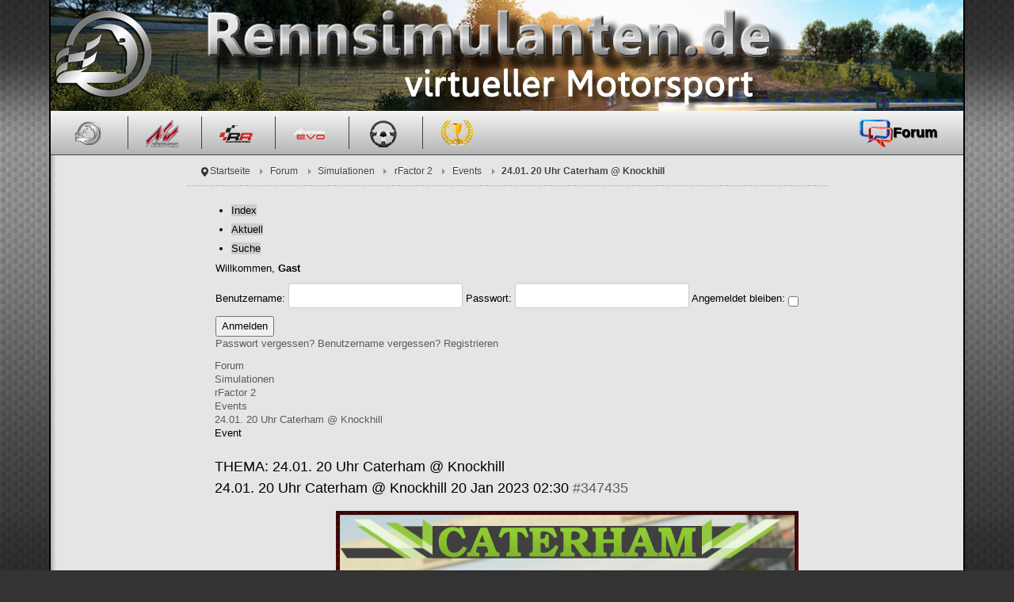

--- FILE ---
content_type: text/html; charset=utf-8
request_url: https://www.rennsimulanten.de/forum/events-rfactor2/318555-24-01-20-uhr-caterham-knockhill
body_size: 13951
content:
<!DOCTYPE html>
<!-- jsn_epic_pro 6.2.3 -->
<html lang="" dir="ltr">
<head>
	<meta http-equiv="content-type" content="text/html; charset=utf-8" />
	<meta name="keywords" content="24.01. 20 Uhr Caterham @ Knockhill, Events, rFactor 2, Forum" />
	<meta name="description" content="[article] (1/1) - German (Germany)" />
	<meta name="generator" content="Joomla! - Open Source Content Management - Version 3.10.12" />
	<title>Rennsimulanten - Forum - Thema: 24.01. 20 Uhr Caterham @ Knockhill (1/1)</title>
	<link href="https://www.rennsimulanten.de/forum/events-rfactor2/318555-24-01-20-uhr-caterham-knockhill" rel="canonical" />
	<link href="/templates/jsn_epic_pro/favicon.ico" rel="shortcut icon" type="image/vnd.microsoft.icon" />
	<link href="/components/com_kunena/template/blue_eagle/css/mediaboxAdv-min.css" rel="stylesheet" type="text/css" />
	<link href="/components/com_kunena/template/blue_eagle/css/kunena.forum-min.css" rel="stylesheet" type="text/css" />
	<link href="/components/com_kunena/template/jsn_epic/css/kunena.skinner-min.css" rel="stylesheet" type="text/css" />
	<link href="/components/com_kunena/template/blue_eagle/css/kunena.20-min.css" rel="stylesheet" type="text/css" />
	<link href="/plugins/system/jcemediabox/css/jcemediabox.min.css?0072da39200af2a5f0dbaf1a155242cd" rel="stylesheet" type="text/css" />
	<link href="/media/jui/css/bootstrap.min.css?21ba555c9d93717f26e4fa97162d8fd0" rel="stylesheet" type="text/css" />
	<link href="/media/jui/css/bootstrap-responsive.min.css?21ba555c9d93717f26e4fa97162d8fd0" rel="stylesheet" type="text/css" />
	<link href="/media/jui/css/bootstrap-extended.css?21ba555c9d93717f26e4fa97162d8fd0" rel="stylesheet" type="text/css" />
	<link href="/plugins/system/jsntplframework/assets/3rd-party/bootstrap/css/bootstrap-frontend.min.css" rel="stylesheet" type="text/css" />
	<link href="/templates/system/css/system.css" rel="stylesheet" type="text/css" />
	<link href="/templates/system/css/general.css" rel="stylesheet" type="text/css" />
	<link href="/templates/jsn_epic_pro/css/template.css" rel="stylesheet" type="text/css" />
	<link href="/templates/jsn_epic_pro/css/template_pro.css" rel="stylesheet" type="text/css" />
	<link href="/templates/jsn_epic_pro/css/colors/grey.css" rel="stylesheet" type="text/css" />
	<link href="/templates/jsn_epic_pro/css/styles/custom.css" rel="stylesheet" type="text/css" />
	<link href="/templates/jsn_epic_pro/css/font-icons/css/font-awesome.min.css" rel="stylesheet" type="text/css" />
	<link href="/templates/jsn_epic_pro/css/simulanten.css" rel="stylesheet" type="text/css" />
	<link href="/templates/jsn_epic_pro/css/forum_latest.css" rel="stylesheet" type="text/css" />
	<link href="/templates/jsn_epic_pro/css/whos_online.css" rel="stylesheet" type="text/css" />
	<link href="/templates/jsn_epic_pro/css/forum_beauty.css" rel="stylesheet" type="text/css" />
	<link href="/templates/jsn_epic_pro/css/remository_beatuy.css" rel="stylesheet" type="text/css" />
	<link href="/media/system/css/modal.css?21ba555c9d93717f26e4fa97162d8fd0" rel="stylesheet" type="text/css" />
	<link href="/media/mod_languages/css/template.css?21ba555c9d93717f26e4fa97162d8fd0" rel="stylesheet" type="text/css" />
	<link href="/modules/mod_kunenalatest/tmpl/css/kunenalatest.css" rel="stylesheet" type="text/css" />
	<link href="/modules/mod_simulanten_ts3/tmpl/css/simulanten_ts3.css" rel="stylesheet" type="text/css" />
	<link href="/modules/mod_socialmedia/css/mod_socialmedia.css" rel="stylesheet" type="text/css" />
	<link href="/modules/mod_simulanten_count/tmpl/css/simulanten_count.css" rel="stylesheet" type="text/css" />
	<style type="text/css">
	/* Kunena Custom CSS */	#Kunena div.kannouncement div.kheader { background: #C00 !important; }	#Kunena div#kannouncement .kanndesc { background: #F54141; }	#Kunena div.kfrontstats div.kheader { background: #039 !important; }	#Kunena div.kwhoisonline div.kheader { background: #290 !important; }	#Kunena #ktab a { background-color: #ccc !important; }	#Kunena #ktab ul.menu li.active a,#Kunena #ktab li#current.selected a { background-color: #333 !important; }	#Kunena #ktop { border-color: #fff !important; }	#Kunena #ktab a span { color: #000 !important; }	#Kunena #ktab #current a span { color: #fff !important; }	#Kunena .kicon-profile { background-image: url("/components/com_kunena/template/blue_eagle/media/iconsets/profile/default/default.png"); }
	#Kunena .kicon-button { background-image: url("/components/com_kunena/template/blue_eagle/media/iconsets/buttons/blackbird/default.png") !important; }
	#Kunena #kbbcode-toolbar li a,#Kunena #kattachments a { background-image:url("/components/com_kunena/template/blue_eagle/media/iconsets/editor/default/default.png"); }
	/* End of Kunena Custom CSS */	#jsn-page,
	#jsn-menu.jsn-menu-sticky,
	#jsn-pos-topbar {
		width: 90%;
		min-width: 90%;
	}
	div.jsn-modulecontainer ul.menu-mainmenu ul,
	div.jsn-modulecontainer ul.menu-mainmenu ul li {
		width: 200px;
	}
	div.jsn-modulecontainer ul.menu-mainmenu ul ul {
		margin-left: 199px;
	}
	#jsn-pos-toolbar div.jsn-modulecontainer ul.menu-mainmenu ul ul {
		margin-right: 199px;
		margin-left : auto
	}
	div.jsn-modulecontainer ul.menu-sidemenu ul,
	div.jsn-modulecontainer ul.menu-sidemenu ul li {
		width: 200px;
	}
	div.jsn-modulecontainer ul.menu-sidemenu li ul {
		right: -200px;
	}
	body.jsn-direction-rtl div.jsn-modulecontainer ul.menu-sidemenu li ul {
		left: -200px;
		right: auto;
	}
	div.jsn-modulecontainer ul.menu-sidemenu ul ul {
		margin-left: 199px;
	}
	</style>
	<script type="application/json" class="joomla-script-options new">{"csrf.token":"2fde00ead5171b011b0e76b47189df0a","system.paths":{"root":"","base":""},"system.keepalive":{"interval":840000,"uri":"\/component\/ajax\/?format=json"}}</script>
	<script src="/media/system/js/mootools-core.js?21ba555c9d93717f26e4fa97162d8fd0" type="text/javascript"></script>
	<script src="/media/system/js/core.js?21ba555c9d93717f26e4fa97162d8fd0" type="text/javascript"></script>
	<script src="/media/system/js/mootools-more.js?21ba555c9d93717f26e4fa97162d8fd0" type="text/javascript"></script>
	<script src="/media/kunena/js/mediaboxAdv.js" type="text/javascript"></script>
	<script src="/media/kunena/js/default.js" type="text/javascript"></script>
	<script src="/media/jui/js/jquery.min.js?21ba555c9d93717f26e4fa97162d8fd0" type="text/javascript"></script>
	<script src="/media/jui/js/jquery-noconflict.js?21ba555c9d93717f26e4fa97162d8fd0" type="text/javascript"></script>
	<script src="/media/jui/js/jquery-migrate.min.js?21ba555c9d93717f26e4fa97162d8fd0" type="text/javascript"></script>
	<script src="/plugins/system/jcemediabox/js/jcemediabox.min.js?d67233ea942db0e502a9d3ca48545fb9" type="text/javascript"></script>
	<script src="/plugins/system/jsntplframework/assets/joomlashine/js/noconflict.js" type="text/javascript"></script>
	<script src="/plugins/system/jsntplframework/assets/joomlashine/js/utils.js" type="text/javascript"></script>
	<script src="/templates/jsn_epic_pro/js/jsn_template.js" type="text/javascript"></script>
	<script src="/media/system/js/modal.js?21ba555c9d93717f26e4fa97162d8fd0" type="text/javascript"></script>
	<!--[if lt IE 9]><script src="/media/system/js/polyfill.event.js?21ba555c9d93717f26e4fa97162d8fd0" type="text/javascript"></script><![endif]-->
	<script src="/media/system/js/keepalive.js?21ba555c9d93717f26e4fa97162d8fd0" type="text/javascript"></script>
	<script src="/media/jui/js/bootstrap.min.js?21ba555c9d93717f26e4fa97162d8fd0" type="text/javascript"></script>
	<script src="/plugins/odometer/odometer/odometer.js" type="text/javascript"></script>
	<script type="text/javascript">
// <![CDATA[
var kunena_toggler_close = "Schließen";
var kunena_toggler_open = "Öffnen";
// ]]>// <![CDATA[
var kunena_anonymous_name = "Anonym";
// ]]>jQuery(document).ready(function(){WfMediabox.init({"base":"\/","theme":"standard","width":"","height":"","lightbox":0,"shadowbox":0,"icons":1,"overlay":1,"overlay_opacity":0.8,"overlay_color":"#000000","transition_speed":500,"close":2,"scrolling":"fixed","labels":{"close":"Close","next":"Next","previous":"Previous","cancel":"Cancel","numbers":"{{numbers}}","numbers_count":"{{current}} of {{total}}","download":"Download"}});});
				JSNTemplate.initTemplate({
					templatePrefix			: "jsn_epic_pro_",
					templatePath			: "/templates/jsn_epic_pro",
					enableRTL				: 0,
					enableGotopLink			: 1,
					enableMobile			: 0,
					enableMobileMenuSticky	: 1,
					enableDesktopMenuSticky	: 1,
					responsiveLayout		: [],
					mobileMenuEffect		: "default"
				});
			
		jQuery(function($) {
			SqueezeBox.initialize({});
			initSqueezeBox();
			$(document).on('subform-row-add', initSqueezeBox);

			function initSqueezeBox(event, container)
			{
				SqueezeBox.assign($(container || document).find('a.modal').get(), {
					parse: 'rel'
				});
			}
		});

		window.jModalClose = function () {
			SqueezeBox.close();
		};

		// Add extra modal close functionality for tinyMCE-based editors
		document.onreadystatechange = function () {
			if (document.readyState == 'interactive' && typeof tinyMCE != 'undefined' && tinyMCE)
			{
				if (typeof window.jModalClose_no_tinyMCE === 'undefined')
				{
					window.jModalClose_no_tinyMCE = typeof(jModalClose) == 'function'  ?  jModalClose  :  false;

					jModalClose = function () {
						if (window.jModalClose_no_tinyMCE) window.jModalClose_no_tinyMCE.apply(this, arguments);
						tinyMCE.activeEditor.windowManager.close();
					};
				}

				if (typeof window.SqueezeBoxClose_no_tinyMCE === 'undefined')
				{
					if (typeof(SqueezeBox) == 'undefined')  SqueezeBox = {};
					window.SqueezeBoxClose_no_tinyMCE = typeof(SqueezeBox.close) == 'function'  ?  SqueezeBox.close  :  false;

					SqueezeBox.close = function () {
						if (window.SqueezeBoxClose_no_tinyMCE)  window.SqueezeBoxClose_no_tinyMCE.apply(this, arguments);
						tinyMCE.activeEditor.windowManager.close();
					};
				}
			}
		};
		jQuery(function($){ initTooltips(); $("body").on("subform-row-add", initTooltips); function initTooltips (event, container) { container = container || document;$(container).find(".hasTooltip").tooltip({"html": true,"container": "body"});} });jQuery(function($) {
			 $('.hasTip').each(function() {
				var title = $(this).attr('title');
				if (title) {
					var parts = title.split('::', 2);
					var mtelement = document.id(this);
					mtelement.store('tip:title', parts[0]);
					mtelement.store('tip:text', parts[1]);
				}
			});
			var JTooltips = new Tips($('.hasTip').get(), {"maxTitleChars": 50,"fixed": false});
		});
	</script>
	<link rel="alternate" type="application/rss+xml" title="Hole dir die neusten Beiträge direkt auf deinen Desktop" href="/forum/aktuell?format=feed" />

	<!-- html5.js and respond.min.js for IE less than 9 -->
	<!--[if lt IE 9]>
		<script src="http://html5shim.googlecode.com/svn/trunk/html5.js"></script>
		<script src="/plugins/system/jsntplframework/assets/3rd-party/respond/respond.min.js"></script>
	<![endif]-->
	</head>
<body id="jsn-master" class="jsn-textstyle-custom jsn-color-grey jsn-direction-ltr jsn-desktop jsn-joomla-30  jsn-com-kunena jsn-view-topic jsn-layout-default jsn-itemid-187">
	<a name="top" id="top"></a>
		<div id="jsn-page" class="container">
		<div id="jsn-page-inner">
					<div id="jsn-header">
				<div id="jsn-logo" class="pull-left">
				<a href="/index.php" title="Rennsimulanten - virtueller Motorsport"><img src="/images/bude/logos/Logo_Top.png" alt="Rennsimulanten - virtueller Motorsport" id="jsn-logo-mobile" /><img src="/images/bude/logos/Logo_Top.png" alt="Rennsimulanten - virtueller Motorsport" id="jsn-logo-desktop" /></a>				</div>
				<div id="jsn-headerright" class="pull-right">
								</div>
				<div class="clearbreak"></div>
			</div>
			<div id="jsn-body">
							<div id="jsn-menu">
									<div id="jsn-pos-mainmenu">
						<div class="menu-mainmenu-top jsn-modulecontainer"><div class="jsn-modulecontainer_inner"><div class="jsn-modulecontent"><span id="jsn-menu-toggle-parent" class="jsn-menu-toggle"><i class="fa fa-navicon"></i></span>
<ul class="menu-mainmenu">
	<li class="jsn-menu-mobile-control"><span class="close-menu"><i class="fa fa-times"></i></span></li> 
	<li  class="first"><a class="clearfix" href="/?jsn_mobilize_preview=150" >
		<span>
		<span class="jsn-menutitle"><img src="/images/bude/logos/logo_mini.png" alt="Portal" /></span>	</span>
</a></li><li  class="top-menu-entry-purple"><a class="clearfix" href="/assetto-corsa?jsn_mobilize_preview=150" >
	 <i class="top-menu-entry-purple "></i>	<span>
		<span class="jsn-menutitle"><img src="/images/bude/logos/ac.png" alt="Assetto Corsa" /></span>	</span>
</a></li><li  class="top-menu-entry-orange"><a class="clearfix" href="/r3e?jsn_mobilize_preview=150" >
	 <i class="top-menu-entry-orange "></i>	<span>
		<span class="jsn-menutitle"><img src="/images/bude/logos/R3E.png" alt="R3E" /></span>	</span>
</a></li><li  class="top-menu-entry-petrol"><a class="clearfix" href="/assetto-corsa-evo?jsn_mobilize_preview=150" >
	 <i class="top-menu-entry-petrol "></i>	<span>
		<span class="jsn-menutitle"><img src="/images/bude/logos/ac-evo.png" alt="Assetto Corsa Evo" /></span>	</span>
</a></li><li  class="top-menu-entry-black"><a class="clearfix" href="/sonst?jsn_mobilize_preview=150" title="Assetto Corsa Competizione, iRacing, Automobilista, Dirt-Reihe, Project Cars und alles, was noch kommt" >
	 <i class="top-menu-entry-black "></i>	<span>
		<span class="jsn-menutitle"><img src="/images/bude/logos/lenkrad.png" alt="..." /></span><span class="jsn-menudescription">Assetto Corsa Competizione, iRacing, Automobilista, Dirt-Reihe, Project Cars und alles, was noch kommt</span>	</span>
</a></li><li  class="last"><a class="clearfix" href="/hall-of-fame?jsn_mobilize_preview=150" >
		<span>
		<span class="jsn-menutitle"><img src="/images/rennsimulanten/sonstiges/hall_of_fame.png" alt="Hall of Fame" /></span>	</span>
</a></li></ul><div class="clearbreak"></div></div></div></div>
					</div>
													<span id="jsn-desktopswitch">
						<a href="#" onclick="javascript: JSNUtils.setTemplateAttribute('jsn_epic_pro_','mobile','no'); return false;"></a>
					</span>
					<span id="jsn-mobileswitch">
						<a href="#" onclick="javascript: JSNUtils.setTemplateAttribute('jsn_epic_pro_','mobile','yes'); return false;"></a>
					</span>
									<div id="jsn-pos-toolbar">
						<div class="menu-mainmenu-top jsn-modulecontainer"><div class="jsn-modulecontainer_inner"><div class="jsn-modulecontent"><span id="jsn-menu-toggle-parent" class="jsn-menu-toggle"><i class="fa fa-navicon"></i></span>
<ul class="menu-mainmenu">
	<li class="jsn-menu-mobile-control"><span class="close-menu"><i class="fa fa-times"></i></span></li> 
	<li  class="current active first last top-menu-entry-forum"><a class="current clearfix" href="/forum?jsn_mobilize_preview=148'ÃÂÃÂ" >
	 <i class="top-menu-entry-forum "></i>	<span>
		<span class="jsn-menutitle"><img src="/images/bude/logos/forum.png" alt="Forum" /><span class="image-title">Forum</span> </span>	</span>
</a></li></ul><div class="clearbreak"></div></div></div></div>
					</div>
					            <div class="clearbreak"></div>
				</div>
			
				<div id="jsn-content" class="jsn-hasleft jsn-hasright ">
					<div id="jsn-content_inner"><div id="jsn-content_inner1"><div id="jsn-content_inner2"><div id="jsn-content_inner3"><div id="jsn-content_inner4"><div id="jsn-content_inner5"><div id="jsn-content_inner6"><div id="jsn-content_inner7" class="row-fluid">
								<div id="jsn-maincontent" class="span8 order2 offset2 row-fluid">
						<div id="jsn-maincontent_inner"><div id="jsn-maincontent_inner1"><div id="jsn-maincontent_inner2"><div id="jsn-maincontent_inner3"><div id="jsn-maincontent_inner4">
										<div id="jsn-centercol" class="span12 order1 "><div id="jsn-centercol_inner">
											<div id="jsn-breadcrumbs">
									<div id="jsn-pos-breadcrumbs" class="">
<ul class="breadcrumb ">
<li class="active"><span class="divider"><i class="icon-location" class="hasTooltip" title="Aktuelle Seite: "></i></span></li><li><a href="/" class="pathway">Startseite</a><span class="divider"></span></li><li><a href="/forum" class="pathway">Forum</a><span class="divider"></span></li><li><a href="/forum/cat-spiele" class="pathway">Simulationen</a><span class="divider"></span></li><li><a href="/forum/cat-rfactor2" class="pathway">rFactor 2</a><span class="divider"></span></li><li><a href="/forum/events-rfactor2" class="pathway">Events</a></li><li><span class="divider"></span><span>24.01. 20 Uhr Caterham @ Knockhill</span></li></ul>	
</div>
								</div>
											<div id="jsn-mainbody-content" class=" jsn-hasmainbody">
													<div id="jsn-mainbody">
											<div id="system-message-container">
	</div>

											<!--[if lte IE 7]>
<link rel="stylesheet" href="/components/com_kunena/template/jsn_epic/css/kunena.forum.ie7.css" type="text/css" />
<![endif]-->
<div id="Kunena" class="layout container-fluid">
<div id="ktop">
	<div id="ktopmenu">
		<div id="ktab">
<ul class="menu">
<li class="item188"><a  href="/forum/index" ><span>Index</span></a></li><li class="item189"><a  href="/forum/aktuell" ><span>Aktuell</span></a></li><li class="item195"><a  href="/forum/suche" ><span>Suche</span></a></li></ul>
</div>
	</div>
	<span class="ktoggler fltrt"><a class="ktoggler close" title="Schließen" rel="kprofilebox"></a></span>
</div>
<div class="kblock kpbox">
	<div class="kcontainer" id="kprofilebox">
		<div class="kbody">
<table class="kprofilebox">
	<tbody>
		<tr class="krow1">
			<td valign="top" class="kprofileboxcnt">
				<div class="k_guest">
					Willkommen,
					<b>Gast</b>
				</div>
								<form action="/forum" method="post" name="login">
					<input type="hidden" name="view" value="user" />
					<input type="hidden" name="task" value="login" />
					<input type="hidden" name="2fde00ead5171b011b0e76b47189df0a" value="1" />

					<div class="input">
						<span>
							Benutzername:							<input type="text" name="username" class="inputbox ks" alt="username" size="18" />
						</span>
						<span>
							Passwort:							<input type="password" name="password" class="inputbox ks" size="18" alt="password" /></span>
						<span>
														Angemeldet bleiben:							<input type="checkbox" name="remember" alt="" value="1" />
														<input type="submit" name="submit" class="kbutton" value="Anmelden" />
						</span>
					</div>
					<div class="klink-block">
						<span class="kprofilebox-pass">
							<a href="/component/users/?view=reset&amp;Itemid=101" rel="nofollow">Passwort vergessen?</a>
						</span>
						<span class="kprofilebox-user">
							<a href="/component/users/?view=remind&amp;Itemid=101" rel="nofollow">Benutzername vergessen?</a>
						</span>
												<span class="kprofilebox-register">
							<a href="/component/users/?view=registration&amp;Itemid=101" rel="nofollow">Registrieren</a>
						</span>
											</div>
				</form>
							</td>
			<!-- Module position -->
					</tr>
	</tbody>
</table>
		</div>
	</div>
</div>

<div class="kblock kpathway">
	<div class="kcontainer">
		<div class="ksectionbody">
			<div class = "kforum-pathway">
				<div class="path-element-first"><a href="/forum">Forum</a></div>
								<div class="path-element"><a href="/forum/cat-spiele">Simulationen</a></div>
								<div class="path-element"><a href="/forum/cat-rfactor2">rFactor 2</a></div>
								<div class="path-element"><a href="/forum/events-rfactor2">Events</a></div>
								<div class="path-element"><a href="/forum/events-rfactor2/318555-24-01-20-uhr-caterham-knockhill">24.01. 20 Uhr Caterham @ Knockhill</a></div>
							</div>
		</div>
	</div>
</div>

	<div id="kforum-head" class=" kforum-headerdesc">
		Event	</div>

<table class="klist-actions">
	<tr>
		<td class="klist-actions-goto">
			<a name="forumtop"></a><a class="kbuttongoto" href="#forumbottom" rel="nofollow"><span class="kicon kforumbottom" title="Nach unten gehen"></span></a>		</td>
		<td class="klist-actions-forum">
						</td>
		
		<td class="klist-pages-all">
					</td>
	</tr>
</table>

<div class="kblock">
	<div class="kheader">
		<h2><span>THEMA: 24.01. 20 Uhr Caterham @ Knockhill</span></h2>
							</div>
	<div class="kcontainer">
		<div class="kbody"><div class="kmsg-header kmsg-header-left">
	<h2>
		<span class="kmsgtitle kmsg-title-left">
			24.01. 20 Uhr Caterham @ Knockhill		</span>
		<span class="kmsgdate kmsgdate-left" title="3 Jahre 3 Tage her">
			20 Jan 2023 02:30		</span>
		<span class="kmsg-id-left">
			<a id="347435"></a>
			<a href="#347435" rel="nofollow">#347435</a>		</span>
	</h2>
</div>
<table class="kmsg">
	<tbody>
		<tr>
			<td rowspan="2" class="kprofile-left">
					<ul class="kpost-profile">
		<li class="kpost-username">
			<a class="kwho-admin" href="/forum/user/803-mr-t" title="Mr.T.s Profil" rel="nofollow">Mr.T.</a>		</li>
						<li class="kpost-avatar">
			<span class="kavatar"><a class="kwho-admin" href="/forum/user/803-mr-t" title="Mr.T.s Profil" rel="nofollow"><img class="kavatar" src="https://www.rennsimulanten.de/media/kunena/avatars/resized/size90/users/avatar803.jpg" alt="Mr.T.s Avatar"  /></a></span>
		</li>
		
		
		<li>
			<span class="kicon-button kbuttononline-no">
				<span class="online-no">
					<span>OFFLINE</span>
				</span>
			</span>
		</li>

				<li class="kpost-userrank">
			Administrator		</li>
						<li class="kpost-userrank-img">
			<img src="/media/kunena/ranks/rankadmin.gif" alt="" />		</li>
		
				<li class="kpost-personal">
			Renn- und Langstreckensimulant		</li>
						<li class="kpost-userposts">Beiträge: 742</li>
										<li class="kpost-karma">
			<span class="kmsgkarma">
				  			</span>
		</li>
				
		<li class="kpost-smallicons">
			<span class="kicon-profile kicon-profile-gender-male" title="Geschlecht: männlich"></span>						<span class="kicon-profile kicon-profile-location" title="Ort: Zerbst"></span>											</li>

		</ul>
			</td>
			<td class="kmessage-left">
				
<div class="kmsgbody">
	<div class="kmsgtext">
		<div class="kmsgtext-article"><p><a href="/images/rFactor2/2023/CatAc_1.jpg" target="_blank" class="jcepopup"><img src="/images/rFactor2/2023/CatAc_1.jpg" alt="NGTC_Istanbul" /></a></p>
<!--AUSWERTUNG-->
<p>&nbsp;&nbsp;&nbsp;</p>
<p>&nbsp;</p>
<table border="0" style="height: 100%; width: 100%; border-collapse: collapse;">
<tbody><!-- Infos ->
		<tr>
			<td colspan="1" style="text-align: left;">
				<p><strong>Informationen zur Serie:</strong></p>
			</td>
			<td colspan="1" style="text-align: right;">
				<a href="/forum/events-rfactor2/314092-flat6-europe-cup-2016#315834"><img src="/images/rennsimulanten/buttons/bt-rf2-informationen.png" alt="bt rf2 s1" style="float: right;" /></a>
			</td>
		</tr>
		<!-- Wetter ->
<tr>
<td colspan="1" style="text-align: left;">
<p><strong>Wettervorhersage:</strong></p>
</td>
<td colspan="2" style="text-align: center;"><a href="https://www.wunderground.com/q/zmw:30534.1.99999"><img src="/images/rennsimulanten/buttons/bt-rf2-aktuelles_wetter.png" alt="bt rf2 s3" style="float: right;" /></a></td>
</tr>
<!--/Infos -></tbody>
</table>
/tbody>
<!-- Rennergebnisse -----------------------------------------------------------> <!--Rennen1-->
<tr>
<td style="text-align: center;">
<p style="text-align: left;"><strong>Rennen 1:</strong></p>
</td>
<td colspan="2" style="text-align: center;"><a href="/images/rFactor2/2023/01_Results/230124-1/index.html"><img src="/images/rennsimulanten/buttons/bt-rf2-s6.png" alt="ta rf2 s1" style="float: right;" /></a></td>
</tr>
<!--Treppche1-->
<tr style="height: 12.0pt;">
<td class="xl6327972" style="height: 4.0pt; width: 32%t;">&nbsp;</td>
<td class="xl6327972" style="width: 35%; text-align: center;"><strong>31!45</strong></td>
<td class="xl6327972" style="width: 32%;">&nbsp;</td>
</tr>
<tr style="height: 15.0pt;">
<td class="xl6327972" style="height: 15pt; text-align: center;"><strong>Ecky</strong></td>
<td rowspan="2" class="xl6427972" style="border: 2px solid #000000; text-align: center;"><span style="font-size: 14pt;"><strong>1</strong>&nbsp;</span></td>
<td class="xl6327972" style="text-align: center;"><strong>RS Hartl</strong></td>
</tr>
<tr style="height: 15.0pt;">
<td class="xl6527972" style="height: 15pt; border: 2px solid #000000; text-align: center;"><strong>2</strong></td>
<td class="xl6727972" style="border: 2px solid #000000; text-align: center;"><strong>3</strong></td>
</tr>
<tr style="display: none;">
<td style="width: 30%;">&nbsp;</td>
<td style="width: 40%;">&nbsp;</td>
<td style="width: 30%;">&nbsp;</td>
</tr>
</tbody>
</table>
<!--Rennen2-->
<p>&nbsp;</p>
<table border="0" style="height: 100%; width: 100%; border-collapse: collapse;">
<tbody>
<tr>
<td style="text-align: center;">
<p style="text-align: left;"><strong>Rennen 2:</strong></p>
</td>
<td colspan="2" style="text-align: right;"><a href="/images/rFactor2/2023/01_Results/230124-2/index.html"><img src="/images/rennsimulanten/buttons/bt-rf2-s6.png" alt="bt rf2 s1" /></a></td>
</tr>
<!--Treppche2-->
<tr style="height: 12.0pt;">
<td class="xl6327972" style="height: 4.0pt; width: 32%t;">&nbsp;</td>
<td class="xl6327972" style="width: 35%; text-align: center;"><strong>Mister T</strong></td>
<td class="xl6327972" style="width: 32%;">&nbsp;</td>
</tr>
<tr style="height: 15.0pt;">
<td class="xl6327972" style="height: 15pt; text-align: center;"><strong>Sebbl</strong></td>
<td rowspan="2" class="xl6427972" style="border: 2px solid #000000; text-align: center;"><span style="font-size: 14pt;"><strong>1</strong>&nbsp;</span></td>
<td class="xl6327972" style="text-align: center;"><strong>31!45</strong></td>
</tr>
<tr style="height: 15.0pt;">
<td class="xl6527972" style="height: 15pt; border: 2px solid #000000; text-align: center;"><strong>2</strong></td>
<td class="xl6727972" style="border: 2px solid #000000; text-align: center;"><strong>3</strong></td>
</tr>
<tr style="display: none;">
<td style="width: 30%;">&nbsp;</td>
<td style="width: 40%;">&nbsp;</td>
<td style="width: 30%;">&nbsp;</td>
</tr>
</tbody>
</table>
<!-- Rennergebnisse -----------------------------------------------------------><!--Rennen3-->
<p>&nbsp;</p>
<table border="0" style="height: 100%; width: 100%; border-collapse: collapse;">
<tbody>
<tr>
<td style="text-align: center;">
<p style="text-align: left;"><strong>Rennen 3:</strong></p>
</td>
<td colspan="2" style="text-align: right;"><a href="/images/rFactor2/2023/01_Results/230124-3/index.html"><img src="/images/rennsimulanten/buttons/bt-rf2-s6.png" alt="bt rf2 s2" /></a></td>
</tr>
<!--Treppche3-->
<tr style="height: 12.0pt;">
<td class="xl6327972" style="height: 4.0pt; width: 32%t;">&nbsp;</td>
<td class="xl6327972" style="width: 35%; text-align: center;"><strong>Sebbl</strong></td>
<td class="xl6327972" style="width: 32%;">&nbsp;</td>
</tr>
<tr style="height: 15.0pt;">
<td class="xl6327972" style="height: 15pt; text-align: center;"><strong>31!45</strong></td>
<td rowspan="2" class="xl6427972" style="border: 2px solid #000000; text-align: center;"><span style="font-size: 14pt;"><strong>1</strong>&nbsp;</span></td>
<td class="xl6327972" style="text-align: center;"><strong>Ecky</strong></td>
</tr>
<tr style="height: 15.0pt;">
<td class="xl6527972" style="height: 15pt; border: 2px solid #000000; text-align: center;"><strong>2</strong></td>
<td class="xl6727972" style="border: 2px solid #000000; text-align: center;"><strong>3</strong></td>
</tr>
<tr style="display: none;">
<td style="width: 30%;">&nbsp;</td>
<td style="width: 40%;">&nbsp;</td>
<td style="width: 30%;">&nbsp;</td>
</tr>
</tbody>
</table>
<!--Rennen4--
<p>&nbsp;</p>
<table border="0" style="height: 100%; width: 100%; border-collapse: collapse;">
<tbody>
<tr>
<td style="text-align: center;">
<p style="text-align: left;"><strong>Rennen 4:</strong></p>
</td>
<td colspan="2" style="text-align: right;"><a href="/images/rFactor2/2017/01-results/17/R4/index.html"><img src="/images/rennsimulanten/buttons/bt-rf2-s6.png" alt="bt rf2 s2" /></a></td>
</tr>
<!--Treppche4--
<tr style="height: 12.0pt;">
<td class="xl6327972" style="height: 4.0pt; width: 32%t;">&nbsp;</td>
<td class="xl6327972" style="width: 35%; text-align: center;"><strong>Fahrer_1</strong></td>
<td class="xl6327972" style="width: 32%;">&nbsp;</td>
</tr>
<tr style="height: 15.0pt;">
<td class="xl6327972" style="height: 15pt; text-align: center;"><strong>Fahrer_2</strong></td>
<td rowspan="2" class="xl6427972" style="border: 2px solid #000000; text-align: center;"><span style="font-size: 14pt;"><strong>1</strong>&nbsp;</span></td>
<td class="xl6327972" style="text-align: center;"><strong>Fahrer_3</strong></td>
</tr>
<tr style="height: 15.0pt;">
<td class="xl6527972" style="height: 15pt; border: 2px solid #000000; text-align: center;"><strong>2</strong></td>
<td class="xl6727972" style="border: 2px solid #000000; text-align: center;"><strong>3</strong></td>
</tr>
<tr style="display: none;">
<td style="width: 30%;">&nbsp;</td>
<td style="width: 40%;">&nbsp;</td>
<td style="width: 30%;">&nbsp;</td>
</tr>
</tbody>
</table>
<!-- Rennergebnisse -----------------------------------------------------------><!--Gesamtstand--
<p>&nbsp;</p>
<p>&nbsp;</p>
<table border="0" style="height: 100%; width: 100%; border-collapse: collapse;">
<tbody>
<tr>
<td style="text-align: center;">
<p style="text-align: left;"><strong>Gesamtstand:</strong></p>
</td>
<td colspan="2" style="text-align: right;"><a href="/images/rFactor2/2019/01_Results/Clio_Cup/RaceSeriesScore.pdf"><img src="/images/rennsimulanten/buttons/bt-rf2-gesamtstand.png" alt="bt rf2 s2" /></a></td>
</tr>
<!--Treppche5--
<tr style="height: 12.0pt;">
<td class="xl6327972" style="height: 4.0pt; width: 32%t;">&nbsp;</td>
<td class="xl6327972" style="width: 35%; text-align: center;"><strong>1</strong></td>
<td class="xl6327972" style="width: 32%;">&nbsp;</td>
</tr>
<tr style="height: 15.0pt;">
<td class="xl6327972" style="height: 15pt; text-align: center;"><strong>2</strong></td>
<td rowspan="2" class="xl6427972" style="border: 2px solid #000000; text-align: center;"><span style="font-size: 14pt;"><strong>1</strong>&nbsp;</span></td>
<td class="xl6327972" style="text-align: center;"><strong>3</strong></td>
</tr>
<tr style="height: 15.0pt;">
<td class="xl6527972" style="height: 15pt; border: 2px solid #000000; text-align: center;"><strong>2</strong></td>
<td class="xl6727972" style="border: 2px solid #000000; text-align: center;"><strong>3</strong></td>
</tr>
</tbody>
</table>
<!-- Ende /Gesamtstand--><!-- Ende /Auswertung--></tbody>
</table></div><a href="/hall-of-fame/rfactor2/20-rfactor2-events/2454-24-01-20-uhr-caterham-knockhill" class="readon">Mehr lesen...</a>	</div>
</div>
<div>
			</td>
		</tr>
		<tr>
			<td class="kbuttonbar-left">
				<div>
		<div class="kmsgsignature">
		<a href="https://docs.google.com/spreadsheets/d/1tiZuAzw73tm9T5RliR3da9TviDwwkghneUIRxmxP4P4/edit?usp=sharing" class="bbcode_url" rel="nofollow" target="_blank"><div class="kmsgimage"><img src="https://www.rennsimulanten.de/images/rennsimulanten/buttons/bt-rf2-kalender.png" style="max-height:1200px;" alt="" /></div></a>	</div>
	</div>
<div class="kmessage-editmarkup-cover hidden-phone">
		</div>
<div class="kmessage-buttons-cover">
	<div class="kmessage-buttons-row">
			Der Administrator hat öffentliche Schreibrechte deaktiviert.																								</div>
</div>
			</td>
		</tr>
	</tbody>
</table>

<!-- Begin: Message Module Position -->
<!-- Finish: Message Module Position -->
</div>
	</div>
</div>
<table class="klist-actions">
	<tr>
		<td class="klist-actions-goto">
			<a name="forumbottom"></a><a class="kbuttongoto" href="#forumtop" rel="nofollow"><span class="kicon kforumtop" title="Nach oben gehen"></span></a>		</td>
		<td class="klist-actions-forum">
						</td>
		
		<td class="klist-pages-all">
					</td>
	</tr>
</table>

<div class="kcontainer klist-bottom">
	<div class="kbody">
		<div class="kmoderatorslist-jump fltrt">
				<form action="/forum" id="jumpto" name="jumpto" method="post" target="_self">
	<input type="hidden" name="view" value="category" />
	<input type="hidden" name="task" value="jump" />

	<span class="kright">
		<select name="catid" id="catid" class="inputbox fbs" size="1" onchange = "this.form.submit()"><option value="0">Kategorien</option>
<option value="4"> Simulationen</option>
<option value="18">-  Assetto Corsa</option>
<option value="20">- -  Events</option>
<option value="21">- -  Feedback</option>
<option value="167">- -  Tipps und Tricks</option>
<option value="180">-  Assetto Corsa Competizione</option>
<option value="181">- -  Events</option>
<option value="182">- -  Tipps und Tricks</option>
<option value="183">- -  Feedback</option>
<option value="91">-  RaceRoom Racing Experience</option>
<option value="179">- -  Events</option>
<option value="184">- -  Racecraft &amp; Carcraft</option>
<option value="44">-  rFactor 2</option>
<option value="173">- -  Allgemein</option>
<option value="174">- -  Autoupdater</option>
<option value="171" selected="selected">- -  Events</option>
<option value="175">- -  Feedback</option>
<option value="176">- -  Mods</option>
<option value="177">- -  Strecken</option>
<option value="178">- -  Tipps und Tricks</option>
<option value="122">- -  English Boards</option>
<option value="92">-  Sonstige Renn-Simulationen</option>
<option value="97">- -  iRacing</option>
<option value="98">- -  Automobilista</option>
<option value="5">- -  GTR 2</option>
<option value="125">- - -  Allgemein</option>
<option value="132">- - -  Autoupdater</option>
<option value="129">- - -  Backstage</option>
<option value="123">- - -  Cars</option>
<option value="141">- - -  Events</option>
<option value="127">- - -  Feedback</option>
<option value="135">- - -  Malschule</option>
<option value="136">- - -  Setup</option>
<option value="124">- - -  Strecken</option>
<option value="134">- - -  Tipps und Tricks</option>
<option value="126">- - -  English Boards</option>
<option value="133">- - - -  Autoupdate</option>
<option value="128">- - - -  Miscellaneous</option>
<option value="6">- -  Race 07</option>
<option value="153">- - -  Allgemein</option>
<option value="144">- - -  Autoupdater</option>
<option value="147">- - -  Backstage</option>
<option value="150">- - -  Cars und Lackierungen</option>
<option value="149">- - -  Events</option>
<option value="155">- - -  Setup</option>
<option value="151">- - -  Strecken</option>
<option value="142">- - -  Tipps und Tricks</option>
<option value="152">- - -  English Boards</option>
<option value="143">- - - -  Autoupdate</option>
<option value="148">- - - -  Miscellaneous</option>
<option value="146">- - - -  Tracks</option>
<option value="7">- -  rFactor</option>
<option value="103">- - -  Allgemein</option>
<option value="109">- - -  Autoupdater</option>
<option value="116">- - -  Car-Painting</option>
<option value="117">- - - -  Malschule</option>
<option value="118">- - - -  Aktuelle Projekte</option>
<option value="105">- - -  Events</option>
<option value="104">- - -  Feedback</option>
<option value="101">- - -  Mods</option>
<option value="102">- - -  Strecken</option>
<option value="106">- - -  Tipps und Tricks</option>
<option value="100">- - -  English Boards</option>
<option value="110">- - - -  Autoupdate</option>
<option value="108">- - - -  Miscellaneous</option>
<option value="94">- -  Project Cars</option>
<option value="96">- -  Dirt Rally</option>
<option value="168">- -  Next Car Game - Wreckfest</option>
<option value="93">- -  Game Stock Car</option>
<option value="166">- -  Sonstige</option>
<option value="185">-  Assetto Corsa EVO</option>
<option value="1"> Rennsimulanten</option>
<option value="3">-  Abstimmungsbox</option>
<option value="2">-  Allgemein</option>
<option value="90">-  Ein neuer stellt sich vor</option>
<option value="139">-  Real Racing</option>
<option value="156">-  Gesucht - Gefunden</option>
<option value="169">-  Simracing Hardware</option>
<option value="158">-  TV- / Live-&Uuml;bertragungen, Termine</option>
<option value="157">-  Veranstaltungen / Treffpunkt</option>
<option value="111">-  Video</option>
<option value="112">- -  Fahrtechnik</option>
<option value="120">- -  Hotlaps</option>
<option value="170">-  English Corner</option>
</select>		<input type="submit" name="Go" class="kbutton ks" value="Los" />
	</span>
</form>
		</div>
			</div>
</div>

<div class="kblock kpathway">
	<div class="kcontainer">
		<div class="ksectionbody">
			<div class = "kforum-pathway">
				<div class="path-element-first"><a href="/forum">Forum</a></div>
								<div class="path-element"><a href="/forum/cat-spiele">Simulationen</a></div>
								<div class="path-element"><a href="/forum/cat-rfactor2">rFactor 2</a></div>
								<div class="path-element"><a href="/forum/events-rfactor2">Events</a></div>
								<div class="path-element"><a href="/forum/events-rfactor2/318555-24-01-20-uhr-caterham-knockhill">24.01. 20 Uhr Caterham @ Knockhill</a></div>
							</div>
		</div>
	</div>
</div>
<!-- Module position: kunena_bottom -->
<div class="krss-block"><a href="/forum/aktuell?format=feed" rel="follow"><span class="kicon krss" title="Hole dir die neusten Beiträge direkt auf deinen Desktop"></span></a></div>
<div class="kfooter">
	<span class="kfooter-time">Ladezeit der Seite: 0.031 Sekunden</span>
</div>
</div>
<div style="text-align:center"><a href="/forum/credits" rel="follow" style="display: inline; visibility: visible; text-decoration: none;">Powered by</a> <a href="http://www.kunena.org" rel="follow" target="_blank" style="display: inline; visibility: visible; text-decoration: none;">Kunena Forum</a></div>
										</div>
												</div>
				        				</div></div> <!-- end centercol -->
	        					</div></div></div></div></div></div> <!-- end jsn-maincontent -->
									<div id="jsn-leftsidecontent" class="span2 order1 offset-10">
							<div id="jsn-leftsidecontent_inner">
								<div id="jsn-pos-left">
									<div class="menu-sidemenu-box lightbox-2 jsn-modulecontainer"><div class="jsn-modulecontainer_inner"><div><div><h3 class="jsn-moduletitle"><span class="jsn-moduleicon">Hauptmenü</span></h3><div class="jsn-modulecontent"><span id="jsn-menu-toggle-parent" class="jsn-menu-toggle"><i class="fa fa-navicon"></i></span>
<ul class="menu-sidemenu-rs">
	<li class="jsn-menu-mobile-control"><span class="close-menu"><i class="fa fa-times"></i></span></li> 
	<li  class="first">	<a class="clearfix" href="https://www.rennsimulanten.de/forum" >
				<span>
		<span class="jsn-menutitle">Forum</span>		</span>
	</a>
	</li><li  class=""><a class="clearfix" href="/portal/portal-about-us?jsn_mobilize_preview=240\\\\\\\\" >
		<span>
		<span class="jsn-menutitle">Über uns</span>	</span>
</a></li><li  class=""><a class="clearfix" href="/portal/portal-spenden?jsn_mobilize_preview=240\\\\\\\\" >
		<span>
		<span class="jsn-menutitle">Spenden</span>	</span>
</a></li><li  class="top-menu-entry-grey"><a class="clearfix" href="/portal/portal-rules?jsn_mobilize_preview=240\\\\\\\\" >
	 <i class="top-menu-entry-grey "></i>	<span>
		<span class="jsn-menutitle">Regeln?</span>	</span>
</a></li><li  class=""><a class="clearfix" href="/portal/portal-downloads/lang,de-de/jsn_mobilize_preview,240\\\\\\\\/" >
		<span>
		<span class="jsn-menutitle">Downloads</span>	</span>
</a></li><li  class="last"><a class="clearfix" href="/portal/simulanten-archiv?jsn_mobilize_preview=240\\\\\\\\" >
		<span>
		<span class="jsn-menutitle">Simulanten-Archiv</span>	</span>
</a></li></ul><div class="clearbreak"></div></div></div></div></div></div><div class="lightbox-2 menu-sidemenu-box jsn-modulecontainer"><div class="jsn-modulecontainer_inner"><div><div><h3 class="jsn-moduletitle"><span class="jsn-moduleicon">TeamSpeak</span></h3><div class="jsn-modulecontent"><div id="sim_ts">
    <script> function HideLink(url){window.location = url + "&password=Simulanten" ;} </script><ul class="channel-list"><li class="channel game_eingangshalle"><img src="https://www.rennsimulanten.de/media/mod_simulanten_ts3/images/channel_flag_default.png" alt=""><p>Eingangshalle</p><ul class="clients"></ul><li class="channel game_wattislove"><img src="https://www.rennsimulanten.de/media/mod_simulanten_ts3/images/channel_open.png" alt=""><p>Watt is love</p><li class="channel game_assettocorsa"><img src="https://www.rennsimulanten.de/media/mod_simulanten_ts3/images/channel_open.png" alt=""><p>Assetto Corsa</p><ul class="subchannel"><li class="channel"><img src="https://www.rennsimulanten.de/media/mod_simulanten_ts3/images/channel_open.png" alt="">Quatschen beim Fahren</li><li class="channel"><img src="https://www.rennsimulanten.de/media/mod_simulanten_ts3/images/channel_flag_password.png" alt="">Büro</li></ul></li><li class="channel game_assettocorsaevo"><img src="https://www.rennsimulanten.de/media/mod_simulanten_ts3/images/channel_open.png" alt=""><p>Assetto Corsa Evo</p><ul class="subchannel"></ul></li><li class="channel game_r3e"><img src="https://www.rennsimulanten.de/media/mod_simulanten_ts3/images/channel_open.png" alt=""><p>R3E</p><ul class="subchannel"></ul></li><li class="channel game_sonstiges"><img src="https://www.rennsimulanten.de/media/mod_simulanten_ts3/images/channel_open.png" alt=""><p>Sonstiges</p><ul class="subchannel"></li></ul></div><div class="clearbreak"></div></div></div></div></div></div><div class="lightbox-2 menu-sidemenu-box jsn-modulecontainer"><div class="jsn-modulecontainer_inner"><div><div><div class="jsn-modulecontent">

<link href="/modules/mod_onlinelist/tmpl/css/onlinelist.css" rel="stylesheet" type="text/css" />

<div class="onlinelist_div">
			<p><span class="rs-sidemenu-mod-big">Es sind 4617&#160;Gäste und keine Simulanten online</span></p>



</div>
<div class="clearbreak"></div></div></div></div></div></div><div class="lightbox-2 menu-sidemenu-box jsn-modulecontainer"><div class="jsn-modulecontainer_inner"><div><div><h3 class="jsn-moduletitle"><span class="jsn-moduleicon">Kilometer</span></h3><div class="jsn-modulecontent">
<style type="text/css">
  div.totaldistance_div{
    text-align: center;
    line-height: 10px;
  }
  
  div.totaldistance_div_odos{
    line-height: 1px;
  }
  
  div.totaldistance_div_odos_sub #odometer{
	width: 99%;
    margin: 0 auto;
  }
  
</style>

<div class="totaldistance_div">
<div class="totaldistance_div_odos"><div class="totaldistance_div_odos_sub"><div id="odoDiv_d553e9bcaa"; style="width:100%; line-height: 1.2; overflow:hidden;"></div>	<script type="text/javascript">
					var div = document.getElementById("odoDiv_d553e9bcaa");
					myOdometer_d553e9bcaa = new Odometer(div, {value: 193508,
												digits: 6,
												digitPadding: 0,
												fractions: 0,
												digitHeight: 16,
												digitWidth: 12,
												bustedness: 1,
												suffix: 1,
												suffixText: "Fahrer",
												suffixWidth: 6.0});
		
				</script></div><br><br><div class="totaldistance_div_odos_sub"><div id="odoDiv_ded44d592d"; style="width:100%; line-height: 1.2; overflow:hidden;"></div>	<script type="text/javascript">
					var div = document.getElementById("odoDiv_ded44d592d");
					myOdometer_ded44d592d = new Odometer(div, {value: 31783147,
												digits: 9,
												digitPadding: 0,
												fractions: 0,
												digitHeight: 16,
												digitWidth: 12,
												bustedness: 1,
												suffix: 1,
												suffixText: "Rd",
												suffixWidth: 3.0});
		
				</script></div><br><br><div class="totaldistance_div_odos_sub"><div id="odoDiv_8bc12c223d"; style="width:100%; line-height: 1.2; overflow:hidden;"></div>	<script type="text/javascript">
					var div = document.getElementById("odoDiv_8bc12c223d");
					myOdometer_8bc12c223d = new Odometer(div, {value: 150966657.3160578,
												digits: 9,
												digitPadding: 0,
												fractions: 0,
												digitHeight: 16,
												digitWidth: 12,
												bustedness: 1,
												suffix: 1,
												suffixText: "km",
												suffixWidth: 3.0});
		
				</script></div><br><br></div><span class=rs-sidemenu-mod-small>Das ist 196.4 Mal zum Mond und zurück.</span></div>
<div class="clearbreak"></div></div></div></div></div></div><div class="lightbox-2 menu-sidemenu-box jsn-modulecontainer"><div class="jsn-modulecontainer_inner"><div><div><h3 class="jsn-moduletitle"><span class="jsn-moduleicon">Social Media</span></h3><div class="jsn-modulecontent">
<div class="social_media_box">
    <a title="Facebook | Rennsimulanten.de" href="https://www.facebook.com/Rennsimulanten" target="_blank" rel="nofollow">
        <img width="32" height="32" title="Facebook" alt="Facebook" src="https://rennsimulanten.de/modules/mod_socialmedia/img/facebook_32px.png">
    </a>
    <a title="Steam | Rennsimulanten.de" href="http://steamcommunity.com/groups/rennsimulanten" target="_blank" rel="nofollow">
        <img width="32" height="32" title="Steam" alt="Steam" src="https://rennsimulanten.de/modules/mod_socialmedia/img/steam_64px.png">
    </a>
</div>

<div class="clearbreak"></div></div></div></div></div></div><div class="menu-sidemenu-box lightbox-2 jsn-modulecontainer"><div class="jsn-modulecontainer_inner"><div><div><h3 class="jsn-moduletitle"><span class="jsn-moduleicon">Befreundete Communities</span></h3><div class="jsn-modulecontent"><span id="jsn-menu-toggle-parent" class="jsn-menu-toggle"><i class="fa fa-navicon"></i></span>
<ul class="menu-sidemenu-rs">
	<li class="jsn-menu-mobile-control"><span class="close-menu"><i class="fa fa-times"></i></span></li> 
	<li  class="first">		<a class=" clearfix" href="http://p1-gaming.de" target="_blank" >
						<span>
			<span class="jsn-menutitle"><img src="/images/rennsimulanten/sonstiges/p1.png" alt="P1 Gaming e.V." /><span class="image-title">P1 Gaming e.V.</span> </span>			</span>
		</a>
</li><li  class="">		<a class=" clearfix" href="http://www.realsimracingcommunity.de/" target="_blank" >
						<span>
			<span class="jsn-menutitle"><img src="/images/rennsimulanten/sonstiges/RSRC_Logo.png" alt="RSRC" /><span class="image-title">RSRC</span> </span>			</span>
		</a>
</li><li  class="last">		<a class=" clearfix" href="http://www.schwarzbierbude.de" target="_blank" >
						<span>
			<span class="jsn-menutitle">Schwarzbierbude</span>			</span>
		</a>
</li></ul><div class="clearbreak"></div></div></div></div></div></div><div class="lightbox-2 menu-sidemenu-box jsn-modulecontainer"><div class="jsn-modulecontainer_inner"><div><div><h3 class="jsn-moduletitle"><span class="jsn-moduleicon">Besucherzähler</span></h3><div class="jsn-modulecontent"><div id="simulanten_count">
    <div class="line rs-sidemenu-mod-medium"><span class="left">Heute</span><span class="right">50</span></div><div class="line rs-sidemenu-mod-medium"><span class="left">Gestern</span><span class="right">128</span></div><div class="line rs-sidemenu-mod-medium"><span class="left">Woche</span><span class="right">608</span></div><div class="line rs-sidemenu-mod-medium"><span class="left">Monat</span><span class="right">3150</span></div><div class="line rs-sidemenu-mod-medium"><span class="left">Insgesamt</span><span class="right">357027</span></div></div><div class="clearbreak"></div></div></div></div></div></div>
								</div>
							</div>
						</div>
									<div id="jsn-rightsidecontent" class="span2 order3 ">
							<div id="jsn-rightsidecontent_inner">
								<div id="jsn-pos-right">
									<div class="lightbox-2 jsn-modulecontainer"><div class="jsn-modulecontainer_inner"><div><div><div class="jsn-modulecontent"><form action="https://www.rennsimulanten.de/forum" method="post" id="login-form" class="form-inline">
		<div class="userdata">
		<div id="form-login-username" class="control-group">
			<div class="controls">
				<div class="input-prepend input-append">
					<span class="add-on"><i class="icon-user tip" title="Benutzername"></i><label for="modlgn-username" class="element-invisible">Benutzername</label></span><input id="modlgn-username" type="text" name="username" class="input-small" tabindex="1" size="18" placeholder="Benutzername" /><a href="/component/users/?view=remind&amp;Itemid=101" class="btn hasTooltip" title="Benutzername vergessen?"><i class="icon-question-sign"></i></a>
				</div>
			</div>
		</div>
		<div id="form-login-password" class="control-group">
			<div class="controls">
				<div class="input-prepend input-append">
					<span class="add-on"><i class="icon-lock tip" title="Passwort"></i><label for="modlgn-passwd" class="element-invisible">Passwort</label></span><input id="modlgn-passwd" type="password" name="password" class="input-small" tabindex="2" size="18" placeholder="Passwort" /><a href="/component/users/?view=reset&amp;Itemid=101" class="btn hasTooltip" title="Passwort vergessen?"><i class="icon-question-sign"></i></a>
				</div>
			</div>
		</div>
					
					
				<div id="form-login-remember" class="control-group checkbox">
			<label for="modlgn-remember" class="control-label">Angemeldet bleiben</label> <input id="modlgn-remember" type="checkbox" name="remember" class="inputbox" value="yes"/>
		</div>
				<div id="form-login-submit" class="control-group">
			<div class="controls">
				<button type="submit" tabindex="3" name="Submit" class="btn btn-primary btn">Anmelden</button>
			</div>
		</div>
					<ul class="unstyled">
				<li>
					<a href="/component/users/?view=registration&amp;Itemid=101">
					Registrieren <i class="icon-arrow-right"></i></a>
				</li>

			</ul>
				<input type="hidden" name="option" value="com_users" />
		<input type="hidden" name="task" value="user.login" />
		<input type="hidden" name="return" value="aHR0cHM6Ly93d3cucmVubnNpbXVsYW50ZW4uZGUvZm9ydW0vZXZlbnRzLXJmYWN0b3IyLzMxODU1NS0yNC0wMS0yMC11aHItY2F0ZXJoYW0ta25vY2toaWxs" />
		<input type="hidden" name="2fde00ead5171b011b0e76b47189df0a" value="1" />	</div>
	</form>
<div class="clearbreak"></div></div></div></div></div></div><div class=" jsn-modulecontainer"><div class="jsn-modulecontainer_inner"><div><div><div class="jsn-modulecontent"><div class="mod-languages">

	<ul class="lang-inline" dir="ltr">
		</ul>

</div>
<div class="clearbreak"></div></div></div></div></div></div><div class="lightbox-2 menu-sidemenu-box forum_latest jsn-modulecontainer"><div class="jsn-modulecontainer_inner"><div><div><h3 class="jsn-moduletitle"><span class="jsn-moduleicon">Forum neueste Beiträge</span></h3><div class="jsn-modulecontent"><div class="lightbox-2 menu-sidemenu-box forum_latest klatest ">
	<ul class="klatest-items">
					<li class="klatest-item">
<ul class="klatest-itemdetails">

<li class="klatest-subject">
	<a href="/forum/cat-events-assetto-corsa/319282-22-01-2026-bmw-m235i-cup-2-6-goodwood/unread" rel="follow">22.01.2026 - BMW M235i Cup 2/6 @ Goodwood</a></li>
<li class="klatest-cat">In <a href="/forum/cat-assetto-corsa" rel="follow" title="Kategorie &bdquo;Assetto Corsa&ldquo; anzeigen">Assetto Corsa</a> / <a href="/forum/cat-events-assetto-corsa" rel="follow" title="Kategorie &bdquo;Events&ldquo; anzeigen">Events</a></li>
<li class="klatest-author">Letzter Beitrag von <a class="kwho-admin" href="/forum/user/776-r8-gordini" title="R8 Gordinis Profil" rel="nofollow">R8 Gordini</a></li>
<li class="klatest-posttime">22 Jan 2026 19:50</li>
</ul>
</li><li class="klatest-item">
<ul class="klatest-itemdetails">

<li class="klatest-subject">
	<a href="/forum/events-r3e/319283-12-01-2026-super-touring-suzuka/unread" rel="follow">12.01.2026 - Super Touring @ Suzuka</a></li>
<li class="klatest-cat">In <a href="/forum/cat-r3e" rel="follow" title="Kategorie &bdquo;RaceRoom Racing Experience&ldquo; anzeigen">RaceRoom Racing Experience</a> / <a href="/forum/events-r3e" rel="follow" title="Kategorie &bdquo;Events&ldquo; anzeigen">Events</a></li>
<li class="klatest-author">Letzter Beitrag von <a class="kwho-admin" href="/forum/user/804-keanos" title="keanoss Profil" rel="nofollow">keanos</a></li>
<li class="klatest-posttime">18 Jan 2026 14:15</li>
</ul>
</li><li class="klatest-item">
<ul class="klatest-itemdetails">

<li class="klatest-subject">
	<a href="/forum/cat-events-assetto-corsa/319274-15-01-2026-porsche-911-gt1-fuji-short/unread" rel="follow">15.01.2026 - Porsche 911 GT1 @ Fuji Short</a></li>
<li class="klatest-cat">In <a href="/forum/cat-assetto-corsa" rel="follow" title="Kategorie &bdquo;Assetto Corsa&ldquo; anzeigen">Assetto Corsa</a> / <a href="/forum/cat-events-assetto-corsa" rel="follow" title="Kategorie &bdquo;Events&ldquo; anzeigen">Events</a></li>
<li class="klatest-author">Letzter Beitrag von <a class="kwho-user" href="/forum/user/14578-baur" title="Baurs Profil" rel="nofollow">Baur</a></li>
<li class="klatest-posttime">15 Jan 2026 22:14</li>
</ul>
</li><li class="klatest-item">
<ul class="klatest-itemdetails">

<li class="klatest-subject">
	<a href="/forum/events-r3e/319281-23-01-2026-66-minutes-of-daytona/unread" rel="follow">23.01.2026 - 66 minutes of Daytona</a></li>
<li class="klatest-cat">In <a href="/forum/cat-r3e" rel="follow" title="Kategorie &bdquo;RaceRoom Racing Experience&ldquo; anzeigen">RaceRoom Racing Experience</a> / <a href="/forum/events-r3e" rel="follow" title="Kategorie &bdquo;Events&ldquo; anzeigen">Events</a></li>
<li class="klatest-author">Letzter Beitrag von <a class="kwho-admin" href="/forum/user/804-keanos" title="keanoss Profil" rel="nofollow">keanos</a></li>
<li class="klatest-posttime">15 Jan 2026 22:02</li>
</ul>
</li><li class="klatest-item">
<ul class="klatest-itemdetails">

<li class="klatest-subject">
	<a href="/forum/events-r3e/319280-16-01-2026-community-friday-with-scb-volvo-240-turbo-falkenberg/unread" rel="follow">16.01.2026 - Community Friday with SCB - Volvo 240...</a></li>
<li class="klatest-cat">In <a href="/forum/cat-r3e" rel="follow" title="Kategorie &bdquo;RaceRoom Racing Experience&ldquo; anzeigen">RaceRoom Racing Experience</a> / <a href="/forum/events-r3e" rel="follow" title="Kategorie &bdquo;Events&ldquo; anzeigen">Events</a></li>
<li class="klatest-author">Letzter Beitrag von <a class="kwho-admin" href="/forum/user/804-keanos" title="keanoss Profil" rel="nofollow">keanos</a></li>
<li class="klatest-posttime">15 Jan 2026 17:38</li>
</ul>
</li><li class="klatest-item">
<ul class="klatest-itemdetails">

<li class="klatest-subject">
	<a href="/forum/veranstaltungen-treffpunkt/319279-simulantentreffen-2026/unread" rel="follow">Simulantentreffen 2026</a></li>
<li class="klatest-cat">In <a href="/forum/cat-rennsimulanten" rel="follow" title="Kategorie &bdquo;Rennsimulanten&ldquo; anzeigen">Rennsimulanten</a> / <a href="/forum/veranstaltungen-treffpunkt" rel="follow" title="Kategorie &bdquo;Veranstaltungen / Treffpunkt&ldquo; anzeigen">Veranstaltungen / Treffpunkt</a></li>
<li class="klatest-author">Letzter Beitrag von <a class="kwho-admin" href="/forum/user/769-rabble" title="Rabbles Profil" rel="nofollow">Rabble</a></li>
<li class="klatest-posttime">13 Jan 2026 19:39</li>
</ul>
</li><li class="klatest-item">
<ul class="klatest-itemdetails">

<li class="klatest-subject">
	<a href="/forum/events-r3e/319275-12-01-2026-praga-r1-cup-hockenheim-classic-short/unread" rel="follow">12.01.2026 - Praga R1 Cup @ Hockenheim Classic Sho...</a></li>
<li class="klatest-cat">In <a href="/forum/cat-r3e" rel="follow" title="Kategorie &bdquo;RaceRoom Racing Experience&ldquo; anzeigen">RaceRoom Racing Experience</a> / <a href="/forum/events-r3e" rel="follow" title="Kategorie &bdquo;Events&ldquo; anzeigen">Events</a></li>
<li class="klatest-author">Letzter Beitrag von <a class="kwho-user" href="/forum/user/824-hirnquetscher" title="Hirnquetschers Profil" rel="nofollow">Hirnquetscher</a></li>
<li class="klatest-posttime">12 Jan 2026 22:18</li>
</ul>
</li><li class="klatest-item">
<ul class="klatest-itemdetails">

<li class="klatest-subject">
	<a href="/forum/cat-events-assetto-corsa/319272-08-01-2026-bmw-m235i-cup-1-6-mosport-2021/unread" rel="follow">08.01.2026 - BMW M235i Cup 1/6 @ Mosport 2021</a></li>
<li class="klatest-cat">In <a href="/forum/cat-assetto-corsa" rel="follow" title="Kategorie &bdquo;Assetto Corsa&ldquo; anzeigen">Assetto Corsa</a> / <a href="/forum/cat-events-assetto-corsa" rel="follow" title="Kategorie &bdquo;Events&ldquo; anzeigen">Events</a></li>
<li class="klatest-author">Letzter Beitrag von <a class="kwho-admin" href="/forum/user/776-r8-gordini" title="R8 Gordinis Profil" rel="nofollow">R8 Gordini</a></li>
<li class="klatest-posttime">09 Jan 2026 14:07</li>
</ul>
</li><li class="klatest-item">
<ul class="klatest-itemdetails">

<li class="klatest-subject">
	<a href="/forum/events-r3e/319273-09-01-2026-community-friday-with-scb-porsche-992-cup-deutschland-nuerburgring-gp/unread" rel="follow">09.01.2026 - Community Friday with SCB - Porsche 9...</a></li>
<li class="klatest-cat">In <a href="/forum/cat-r3e" rel="follow" title="Kategorie &bdquo;RaceRoom Racing Experience&ldquo; anzeigen">RaceRoom Racing Experience</a> / <a href="/forum/events-r3e" rel="follow" title="Kategorie &bdquo;Events&ldquo; anzeigen">Events</a></li>
<li class="klatest-author">Letzter Beitrag von <a class="kwho-admin" href="/forum/user/804-keanos" title="keanoss Profil" rel="nofollow">keanos</a></li>
<li class="klatest-posttime">08 Jan 2026 21:33</li>
</ul>
</li><li class="klatest-item">
<ul class="klatest-itemdetails">

<li class="klatest-subject">
	<a href="/forum/events-r3e/319271-05-01-2026-gtr4-zandvoort/unread" rel="follow">05.01.2026 - GTR4 @ Zandvoort</a></li>
<li class="klatest-cat">In <a href="/forum/cat-r3e" rel="follow" title="Kategorie &bdquo;RaceRoom Racing Experience&ldquo; anzeigen">RaceRoom Racing Experience</a> / <a href="/forum/events-r3e" rel="follow" title="Kategorie &bdquo;Events&ldquo; anzeigen">Events</a></li>
<li class="klatest-author">Letzter Beitrag von <a class="kwho-admin" href="/forum/user/804-keanos" title="keanoss Profil" rel="nofollow">keanos</a></li>
<li class="klatest-posttime">03 Jan 2026 00:24</li>
</ul>
</li><li class="klatest-item">
<ul class="klatest-itemdetails">

<li class="klatest-subject">
	<a href="/forum/cat-r3e/319270-diverse-probs-seit-vorletztes-rr-update/unread" rel="follow">Diverse Probs seit vorletztes RR Update</a></li>
<li class="klatest-cat">In <a href="/forum/cat-spiele" rel="follow" title="Kategorie &bdquo;Simulationen&ldquo; anzeigen">Simulationen</a> / <a href="/forum/cat-r3e" rel="follow" title="Kategorie &bdquo;RaceRoom Racing Experience&ldquo; anzeigen">RaceRoom Racing Experience</a></li>
<li class="klatest-author">Letzter Beitrag von <a class="kwho-user" href="/forum/user/4706-soulman" title="Soulmans Profil" rel="nofollow">Soulman</a></li>
<li class="klatest-posttime">02 Jan 2026 20:09</li>
</ul>
</li><li class="klatest-item">
<ul class="klatest-itemdetails">

<li class="klatest-subject">
	<a href="/forum/cat-events-assetto-corsa/319267-01-01-2026-4er-pack-highlands-short/unread" rel="follow">01.01.2026 - 4er Pack @ Highlands Short</a></li>
<li class="klatest-cat">In <a href="/forum/cat-assetto-corsa" rel="follow" title="Kategorie &bdquo;Assetto Corsa&ldquo; anzeigen">Assetto Corsa</a> / <a href="/forum/cat-events-assetto-corsa" rel="follow" title="Kategorie &bdquo;Events&ldquo; anzeigen">Events</a></li>
<li class="klatest-author">Letzter Beitrag von <a class="kwho-admin" href="/forum/user/769-rabble" title="Rabbles Profil" rel="nofollow">Rabble</a></li>
<li class="klatest-posttime">01 Jan 2026 20:40</li>
</ul>
</li><li class="klatest-item">
<ul class="klatest-itemdetails">

<li class="klatest-subject">
	<a href="/forum/events-r3e/319269-02-01-2026-touring-classics-mantorp-park/unread" rel="follow">02.01.2026 - Touring Classics @ Mantorp Park</a></li>
<li class="klatest-cat">In <a href="/forum/cat-r3e" rel="follow" title="Kategorie &bdquo;RaceRoom Racing Experience&ldquo; anzeigen">RaceRoom Racing Experience</a> / <a href="/forum/events-r3e" rel="follow" title="Kategorie &bdquo;Events&ldquo; anzeigen">Events</a></li>
<li class="klatest-author">Letzter Beitrag von <a class="kwho-admin" href="/forum/user/804-keanos" title="keanoss Profil" rel="nofollow">keanos</a></li>
<li class="klatest-posttime">01 Jan 2026 13:51</li>
</ul>
</li><li class="klatest-item">
<ul class="klatest-itemdetails">

<li class="klatest-subject">
	<a href="/forum/events-r3e/319268-29-12-2025-hypercar-gt3-spa-grand-prix/unread" rel="follow">29.12.2025 - Hypercar &amp; GT3 @ Spa Grand Prix</a></li>
<li class="klatest-cat">In <a href="/forum/cat-r3e" rel="follow" title="Kategorie &bdquo;RaceRoom Racing Experience&ldquo; anzeigen">RaceRoom Racing Experience</a> / <a href="/forum/events-r3e" rel="follow" title="Kategorie &bdquo;Events&ldquo; anzeigen">Events</a></li>
<li class="klatest-author">Letzter Beitrag von <a class="kwho-admin" href="/forum/user/804-keanos" title="keanoss Profil" rel="nofollow">keanos</a></li>
<li class="klatest-posttime">28 Dez 2025 18:17</li>
</ul>
</li><li class="klatest-item">
<ul class="klatest-itemdetails">

<li class="klatest-subject">
	<a href="/forum/cat-events-assetto-corsa/319266-25-12-2025-trabant-p601s-nordschleife/unread" rel="follow">25.12.2025 - Trabant P601S @ Nordschleife</a></li>
<li class="klatest-cat">In <a href="/forum/cat-assetto-corsa" rel="follow" title="Kategorie &bdquo;Assetto Corsa&ldquo; anzeigen">Assetto Corsa</a> / <a href="/forum/cat-events-assetto-corsa" rel="follow" title="Kategorie &bdquo;Events&ldquo; anzeigen">Events</a></li>
<li class="klatest-author">Letzter Beitrag von <a class="kwho-admin" href="/forum/user/776-r8-gordini" title="R8 Gordinis Profil" rel="nofollow">R8 Gordini</a></li>
<li class="klatest-posttime">25 Dez 2025 19:28</li>
</ul>
</li><li class="klatest-item">
<ul class="klatest-itemdetails">

<li class="klatest-subject">
	<a href="/forum/events-r3e/319265-22-12-2025-nsu-tts-cup-monza-junior-brands-hatch-indy/unread" rel="follow">22.12.2025 - NSU TTS CUP @ Monza junior &amp; Bran...</a></li>
<li class="klatest-cat">In <a href="/forum/cat-r3e" rel="follow" title="Kategorie &bdquo;RaceRoom Racing Experience&ldquo; anzeigen">RaceRoom Racing Experience</a> / <a href="/forum/events-r3e" rel="follow" title="Kategorie &bdquo;Events&ldquo; anzeigen">Events</a></li>
<li class="klatest-author">Letzter Beitrag von <a class="kwho-admin" href="/forum/user/804-keanos" title="keanoss Profil" rel="nofollow">keanos</a></li>
<li class="klatest-posttime">19 Dez 2025 12:41</li>
</ul>
</li><li class="klatest-item">
<ul class="klatest-itemdetails">

<li class="klatest-subject">
	<a href="/forum/cat-events-assetto-corsa/319264-18-12-2025-ferrari-250-gto-bremgarten/unread" rel="follow">18.12.2025 - Ferrari 250 GTO @ Bremgarten</a></li>
<li class="klatest-cat">In <a href="/forum/cat-assetto-corsa" rel="follow" title="Kategorie &bdquo;Assetto Corsa&ldquo; anzeigen">Assetto Corsa</a> / <a href="/forum/cat-events-assetto-corsa" rel="follow" title="Kategorie &bdquo;Events&ldquo; anzeigen">Events</a></li>
<li class="klatest-author">Letzter Beitrag von <a class="kwho-user" href="/forum/user/1506-hebo-sen" title="Hebo Sens Profil" rel="nofollow">Hebo Sen</a></li>
<li class="klatest-posttime">19 Dez 2025 07:15</li>
</ul>
</li><li class="klatest-item">
<ul class="klatest-itemdetails">

<li class="klatest-subject">
	<a href="/forum/events-r3e/319263-15-12-2025-dtmgt3-lausitzring-oval-turn1/unread" rel="follow">15.12.2025 - DTMGT3 @ Lausitzring Oval Turn1</a></li>
<li class="klatest-cat">In <a href="/forum/cat-r3e" rel="follow" title="Kategorie &bdquo;RaceRoom Racing Experience&ldquo; anzeigen">RaceRoom Racing Experience</a> / <a href="/forum/events-r3e" rel="follow" title="Kategorie &bdquo;Events&ldquo; anzeigen">Events</a></li>
<li class="klatest-author">Letzter Beitrag von <a class="kwho-admin" href="/forum/user/804-keanos" title="keanoss Profil" rel="nofollow">keanos</a></li>
<li class="klatest-posttime">14 Dez 2025 02:44</li>
</ul>
</li><li class="klatest-item">
<ul class="klatest-itemdetails">

<li class="klatest-subject">
	<a href="/forum/cat-events-assetto-corsa/319261-11-12-2025-porsche-718-rs-60-bridgehampton/unread" rel="follow">11.12.2025 - Porsche 718 RS 60 @ Bridgehampton</a></li>
<li class="klatest-cat">In <a href="/forum/cat-assetto-corsa" rel="follow" title="Kategorie &bdquo;Assetto Corsa&ldquo; anzeigen">Assetto Corsa</a> / <a href="/forum/cat-events-assetto-corsa" rel="follow" title="Kategorie &bdquo;Events&ldquo; anzeigen">Events</a></li>
<li class="klatest-author">Letzter Beitrag von <a class="kwho-admin" href="/forum/user/776-r8-gordini" title="R8 Gordinis Profil" rel="nofollow">R8 Gordini</a></li>
<li class="klatest-posttime">11 Dez 2025 19:50</li>
</ul>
</li><li class="klatest-item">
<ul class="klatest-itemdetails">

<li class="klatest-subject">
	<a href="/forum/events-r3e/319262-12-12-2025-mclaren-slr-carlsson-c25-gt-slovakiaring/unread" rel="follow">12.12.2025 - McLaren SLR &amp; Carlsson C25 GT @ S...</a></li>
<li class="klatest-cat">In <a href="/forum/cat-r3e" rel="follow" title="Kategorie &bdquo;RaceRoom Racing Experience&ldquo; anzeigen">RaceRoom Racing Experience</a> / <a href="/forum/events-r3e" rel="follow" title="Kategorie &bdquo;Events&ldquo; anzeigen">Events</a></li>
<li class="klatest-author">Letzter Beitrag von <a class="kwho-admin" href="/forum/user/804-keanos" title="keanoss Profil" rel="nofollow">keanos</a></li>
<li class="klatest-posttime">11 Dez 2025 18:06</li>
</ul>
</li><li class="klatest-item">
<ul class="klatest-itemdetails">

<li class="klatest-subject">
	<a href="/forum/events-r3e/319260-08-12-2025-dtm-2002-2003-red-bull-ring/unread" rel="follow">08.12.2025 - DTM 2002/2003 @ Red Bull Ring</a></li>
<li class="klatest-cat">In <a href="/forum/cat-r3e" rel="follow" title="Kategorie &bdquo;RaceRoom Racing Experience&ldquo; anzeigen">RaceRoom Racing Experience</a> / <a href="/forum/events-r3e" rel="follow" title="Kategorie &bdquo;Events&ldquo; anzeigen">Events</a></li>
<li class="klatest-author">Letzter Beitrag von <a class="kwho-admin" href="/forum/user/804-keanos" title="keanoss Profil" rel="nofollow">keanos</a></li>
<li class="klatest-posttime">09 Dez 2025 19:22</li>
</ul>
</li><li class="klatest-item">
<ul class="klatest-itemdetails">

<li class="klatest-subject">
	<a href="/forum/events-r3e/319258-05-12-2025-community-friday-with-scb-gtr1-shanghai-circuit-gp/unread" rel="follow">05.12.2025 - Community Friday with SCB - GTR1 @ Sh...</a></li>
<li class="klatest-cat">In <a href="/forum/cat-r3e" rel="follow" title="Kategorie &bdquo;RaceRoom Racing Experience&ldquo; anzeigen">RaceRoom Racing Experience</a> / <a href="/forum/events-r3e" rel="follow" title="Kategorie &bdquo;Events&ldquo; anzeigen">Events</a></li>
<li class="klatest-author">Letzter Beitrag von <a class="kwho-user" href="/forum/user/911-bladerunner74" title="BladeRunner74s Profil" rel="nofollow">BladeRunner74</a></li>
<li class="klatest-posttime">07 Dez 2025 16:47</li>
</ul>
</li><li class="klatest-item">
<ul class="klatest-itemdetails">

<li class="klatest-subject">
	<a href="/forum/cat-events-assetto-corsa/319256-04-12-2025-oreca-07-2017-spa/unread" rel="follow">04.12.2025 - Oreca 07 2017 @ Spa</a></li>
<li class="klatest-cat">In <a href="/forum/cat-assetto-corsa" rel="follow" title="Kategorie &bdquo;Assetto Corsa&ldquo; anzeigen">Assetto Corsa</a> / <a href="/forum/cat-events-assetto-corsa" rel="follow" title="Kategorie &bdquo;Events&ldquo; anzeigen">Events</a></li>
<li class="klatest-author">Letzter Beitrag von <a class="kwho-admin" href="/forum/user/769-rabble" title="Rabbles Profil" rel="nofollow">Rabble</a></li>
<li class="klatest-posttime">04 Dez 2025 19:49</li>
</ul>
</li><li class="klatest-item">
<ul class="klatest-itemdetails">

<li class="klatest-subject">
	<a href="/forum/events-r3e/319259-19-12-2025-community-friday-with-scb-secret-santa-nordschleife/unread" rel="follow">19.12.2025 - Community Friday with SCB - Secret Sa...</a></li>
<li class="klatest-cat">In <a href="/forum/cat-r3e" rel="follow" title="Kategorie &bdquo;RaceRoom Racing Experience&ldquo; anzeigen">RaceRoom Racing Experience</a> / <a href="/forum/events-r3e" rel="follow" title="Kategorie &bdquo;Events&ldquo; anzeigen">Events</a></li>
<li class="klatest-author">Letzter Beitrag von <a class="kwho-admin" href="/forum/user/804-keanos" title="keanoss Profil" rel="nofollow">keanos</a></li>
<li class="klatest-posttime">04 Dez 2025 19:21</li>
</ul>
</li><li class="klatest-item">
<ul class="klatest-itemdetails">

<li class="klatest-subject">
	<a href="/forum/cat-events-assetto-corsa/319221-adac-historic-sim-cup-saison-2/unread" rel="follow">ADAC Historic Sim Cup  Saison 2</a></li>
<li class="klatest-cat">In <a href="/forum/cat-assetto-corsa" rel="follow" title="Kategorie &bdquo;Assetto Corsa&ldquo; anzeigen">Assetto Corsa</a> / <a href="/forum/cat-events-assetto-corsa" rel="follow" title="Kategorie &bdquo;Events&ldquo; anzeigen">Events</a></li>
<li class="klatest-author">Letzter Beitrag von <a class="kwho-user" href="/forum/user/6901-rennopa" title="RennOpas Profil" rel="nofollow">RennOpa</a></li>
<li class="klatest-posttime">01 Dez 2025 10:45</li>
</ul>
</li><li class="klatest-item">
<ul class="klatest-itemdetails">

<li class="klatest-subject">
	<a href="/forum/events-r3e/319257-01-12-2025-dtm-1995-silverstone-classic/unread" rel="follow">01.12.2025 - DTM 1995 @ Silverstone Classic</a></li>
<li class="klatest-cat">In <a href="/forum/cat-r3e" rel="follow" title="Kategorie &bdquo;RaceRoom Racing Experience&ldquo; anzeigen">RaceRoom Racing Experience</a> / <a href="/forum/events-r3e" rel="follow" title="Kategorie &bdquo;Events&ldquo; anzeigen">Events</a></li>
<li class="klatest-author">Letzter Beitrag von <a class="kwho-admin" href="/forum/user/804-keanos" title="keanoss Profil" rel="nofollow">keanos</a></li>
<li class="klatest-posttime">29 Nov 2025 19:40</li>
</ul>
</li><li class="klatest-item">
<ul class="klatest-itemdetails">

<li class="klatest-subject">
	<a href="/forum/cat-events-assetto-corsa/319252-27-11-2025-maserati-mcgt4-watkins-glen-short/unread" rel="follow">27.11.2025 - Maserati MCGT4 @ Watkins Glen Short</a></li>
<li class="klatest-cat">In <a href="/forum/cat-assetto-corsa" rel="follow" title="Kategorie &bdquo;Assetto Corsa&ldquo; anzeigen">Assetto Corsa</a> / <a href="/forum/cat-events-assetto-corsa" rel="follow" title="Kategorie &bdquo;Events&ldquo; anzeigen">Events</a></li>
<li class="klatest-author">Letzter Beitrag von <a class="kwho-admin" href="/forum/user/776-r8-gordini" title="R8 Gordinis Profil" rel="nofollow">R8 Gordini</a></li>
<li class="klatest-posttime">27 Nov 2025 19:50</li>
</ul>
</li><li class="klatest-item">
<ul class="klatest-itemdetails">

<li class="klatest-subject">
	<a href="/forum/strecken-race07/319255-salzburgring-fuer-race-07/unread" rel="follow">Salzburgring für Race 07</a></li>
<li class="klatest-cat">In <a href="/forum/cat-race-07" rel="follow" title="Kategorie &bdquo;Race 07&ldquo; anzeigen">Race 07</a> / <a href="/forum/strecken-race07" rel="follow" title="Kategorie &bdquo;Strecken&ldquo; anzeigen">Strecken</a></li>
<li class="klatest-author">Letzter Beitrag von <a class="kwho-user" href="/forum/user/4270-markus-seufzer" title="Markus Seufzers Profil" rel="nofollow">Markus Seufzer</a></li>
<li class="klatest-posttime">26 Nov 2025 12:59</li>
</ul>
</li><li class="klatest-item">
<ul class="klatest-itemdetails">

<li class="klatest-subject">
	<a href="/forum/events-r3e/319254-28-11-2025-gtm18-gtr4-wtcr18-aragon/unread" rel="follow">28.11.2025 - GTM18 / GTR4 / WTCR18 @ Aragon</a></li>
<li class="klatest-cat">In <a href="/forum/cat-r3e" rel="follow" title="Kategorie &bdquo;RaceRoom Racing Experience&ldquo; anzeigen">RaceRoom Racing Experience</a> / <a href="/forum/events-r3e" rel="follow" title="Kategorie &bdquo;Events&ldquo; anzeigen">Events</a></li>
<li class="klatest-author">Letzter Beitrag von <a class="kwho-admin" href="/forum/user/804-keanos" title="keanoss Profil" rel="nofollow">keanos</a></li>
<li class="klatest-posttime">24 Nov 2025 19:40</li>
</ul>
</li><li class="klatest-item">
<ul class="klatest-itemdetails">

<li class="klatest-subject">
	<a href="/forum/events-r3e/319253-24-11-2025-mazda-mx-5-norisring/unread" rel="follow">24.11.2025 - Mazda MX-5 @ Norisring</a></li>
<li class="klatest-cat">In <a href="/forum/cat-r3e" rel="follow" title="Kategorie &bdquo;RaceRoom Racing Experience&ldquo; anzeigen">RaceRoom Racing Experience</a> / <a href="/forum/events-r3e" rel="follow" title="Kategorie &bdquo;Events&ldquo; anzeigen">Events</a></li>
<li class="klatest-author">Letzter Beitrag von <a class="kwho-admin" href="/forum/user/804-keanos" title="keanoss Profil" rel="nofollow">keanos</a></li>
<li class="klatest-posttime">21 Nov 2025 17:33</li>
</ul>
</li>			</ul>
		<p class="klatest-more"><a href="/forum/topics/mode-recent" rel="nofollow">Mehr &raquo;</a></p>
	</div><div class="clearbreak"></div></div></div></div></div></div>
								</div>
							</div>
						</div>
				                </div></div></div></div></div></div></div></div>
	            </div>
						</div>
							<div id="jsn-footer">
					<div id="jsn-footermodules" class="jsn-modulescontainer jsn-modulescontainer1 row-fluid">
										<div id="jsn-pos-footer" class="span12">
							<div class="menu-divmenu-footer jsn-modulecontainer"><div class="jsn-modulecontainer_inner"><h3 class="jsn-moduletitle"><span class="jsn-moduleicon">Copyright © 2024 Rennsimulanten. Alle Rechte vorbehalten. All Rights reserved.</span></h3><div class="jsn-modulecontent"><span id="jsn-menu-toggle-parent" class="jsn-menu-toggle"><i class="fa fa-navicon"></i></span>
<ul class="menu-divmenu">
	<li class="jsn-menu-mobile-control"><span class="close-menu"><i class="fa fa-times"></i></span></li> 
	<li  class="first"><a class="clearfix" href="/privacyprotection?jsn_mobilize_preview=1'123" >
		<span>
		<span class="jsn-menutitle">Datenschutzerklärung</span>	</span>
</a></li><li  class=""><a class="clearfix" href="/impressum?jsn_mobilize_preview=1'123" >
		<span>
		<span class="jsn-menutitle">Impressum</span>	</span>
</a></li><li  class="last"><a class="clearfix" href="/nutzungsbedingungen?jsn_mobilize_preview=1'123" >
		<span>
		<span class="jsn-menutitle">Nutzungsbedingungen</span>	</span>
</a></li></ul><div class="clearbreak"></div></div></div></div>
						</div>
										<div class="clearbreak"></div>
					</div>
				</div>
					</div>
	</div>
			<a id="jsn-gotoplink" href="/forum/events-rfactor2/318555-24-01-20-uhr-caterham-knockhill#top">
			<span>Zum Seitenanfang</span>
		</a>
	
</body>
</html>


--- FILE ---
content_type: text/css
request_url: https://www.rennsimulanten.de/templates/jsn_epic_pro/css/forum_beauty.css
body_size: 344
content:
/* Quotes */

div.kmsgtext-quote {
	background-color: #f2f2f2;
	border: 1px solid #ddd !important;
}


/* Online status */

span.online-no {
	background-color: #f2f2f2 !important;
	background-image: none !important;
	border: 1px solid red !important;
}

span.online-no span{
	color: red !important;
}

span.online-yes {
	background-color: green !important;
	background-image: none !important;
	border: 1px solid green !important;
}

span.online-yes span{
	color: #f2f2f2 !important;
}


/* Forum Profile Box */

ul.kpost-profile li{
	margin-left: 0 !important;
}

ul.kpost-profile li.kpost-smallicons {
	width: 100% !important;
}

td.kprofile-left {
	min-width: 150px !important;
}


/* links in forum messages */

div.kmsgtext a:link {
	color: darkblue;
}

div.kmsgtext a:visited {
	color: darkred;
}

div.kmsgtext a:hover {
	text-decoration: underline !important;
}


--- FILE ---
content_type: text/css
request_url: https://www.rennsimulanten.de/templates/jsn_epic_pro/css/remository_beatuy.css
body_size: 260
content:
div.remositoryfilesummary {
	background-size: contain;
	background-repeat: no-repeat;
	width: 70%;
	padding-right: 30% !important;
	margin-bottom: 15px;
	min-height: auto !important;
}

div.remositoryfilesummary dt {
	width: 33%;
}

div.remositoryfilesummary dd {
	width: 60%;
	background-color: #ffffff !important;
	border-top-color: #d8d8d8 !important;
}

div.remositoryfileblock dd:first-of-type {
	border-top-color: #ffffff !important;
}

span.remositoryFolder img {
	height: 20px;
	width: 20px;
	padding-top: 24px !important;
}


--- FILE ---
content_type: application/javascript
request_url: https://www.rennsimulanten.de/media/kunena/js/default.js
body_size: 7661
content:
/**
 * Kunena Component
 * @package Kunena.Template.Blue_Eagle
 *
 * @copyright (C) 2008 - 2014 Kunena Team. All rights reserved.
 * @license http://www.gnu.org/copyleft/gpl.html GNU/GPL
 * @link http://www.kunena.org
 **/

/* Javascript file for default Kunena BlueEagle template */

/* Tabs class */
var KunenaTabs = new Class({
	Implements: [Options, Events],

	options : {
		display: 0,
		onActive: function(title, description) {
			description.setStyle('display', 'block');
			title.addClass('open').removeClass('closed');
		},
		onBackground: function(title, description){
			description.setStyle('display', 'none');
			title.addClass('closed').removeClass('open');
		},
		titleSelector: 'dt',
		descriptionSelector: 'dd'
	},

	initialize: function(dlist, options){
		this.setOptions(options);
		this.dlist = document.id(dlist);
		this.titles = this.dlist.getChildren(this.options.titleSelector);
		this.descriptions = this.dlist.getChildren(this.options.descriptionSelector);
		this.content = new Element('div').inject(this.dlist, 'after').addClass('current');

		for (var i = 0, l = this.titles.length; i < l; i++){
			var title = this.titles[i];
			var description = this.descriptions[i];
			title.setStyle('cursor', 'pointer');
			title.addEvent('click', this.display.bind(this, i));
			description.inject(this.content);
		}

		if (this.options.display!=null) this.display(this.options.display);

		if (this.options.initialize) this.options.initialize.call(this);
	},

	hideAllBut: function(but) {
		for (var i = 0, l = this.titles.length; i < l; i++){
			if (i != but) this.fireEvent('onBackground', [this.titles[i], this.descriptions[i]]);
		}
	},

	display: function(i) {
		this.hideAllBut(i);
		this.fireEvent('onActive', [this.titles[i], this.descriptions[i]]);
	}
});

//----------------- New Mootools extensions ---------------------------

/**
 * Autocompleter
 *
 * http://digitarald.de/project/autocompleter/
 *
 * @version		1.1.2
 *
 * @license		MIT-style license
 * @author		Harald Kirschner <mail [at] digitarald.de>
 * @copyright	Author
 */

var Autocompleter = new Class({

	Implements: [Options, Events],

	options: {/*
		onOver: $empty,
		onSelect: $empty,
		onSelection: $empty,
		onShow: $empty,
		onHide: $empty,
		onBlur: $empty,
		onFocus: $empty,*/
		minLength: 1,
		markQuery: true,
		width: 'inherit',
		maxChoices: 10,
		injectChoice: null,
		customChoices: null,
		emptyChoices: null,
		visibleChoices: true,
		className: 'autocompleter-choices',
		zIndex: 42,
		delay: 400,
		observerOptions: {},
		fxOptions: {},

		autoSubmit: false,
		overflow: false,
		overflowMargin: 25,
		selectFirst: false,
		filter: null,
		filterCase: false,
		filterSubset: false,
		forceSelect: false,
		selectMode: true,
		choicesMatch: null,

		multiple: false,
		separator: ', ',
		separatorSplit: /\s*[,;]\s*/,
		autoTrim: false,
		allowDupes: false,

		cache: true,
		relative: false
	},

	initialize: function(element, options) {
		this.element = document.id(element);
		this.setOptions(options);
		this.build();
		this.observer = new Observer(this.element, this.prefetch.bind(this), Object.merge({
			'delay': this.options.delay
		}, this.options.observerOptions));
		this.queryValue = null;
		if (this.options.filter) this.filter = this.options.filter.bind(this);
		var mode = this.options.selectMode;
		this.typeAhead = (mode == 'type-ahead');
		this.selectMode = (mode === true) ? 'selection' : mode;
		this.cached = [];
	},

	/**
	 * build - Initialize DOM
	 *
	 * Builds the html structure for choices and appends the events to the element.
	 * Override this function to modify the html generation.
	 */
	build: function() {
		if (document.id(this.options.customChoices)) {
			this.choices = this.options.customChoices;
		} else {
			this.choices = new Element('ul', {
				'class': this.options.className,
				'styles': {
					'zIndex': this.options.zIndex
				}
			}).inject(document.body);
			this.relative = false;
			if (this.options.relative) {
				this.choices.inject(this.element, 'after');
				this.relative = this.element.getOffsetParent();
			}
			this.fix = new OverlayFix(this.choices);
		}
		if (!this.options.separator.test(this.options.separatorSplit)) {
			this.options.separatorSplit = this.options.separator;
		}
		this.fx = (!this.options.fxOptions) ? null : new Fx.Tween(this.choices, Object.merge({
			'property': 'opacity',
			'link': 'cancel',
			'duration': 200
		}, this.options.fxOptions)).addEvent('onStart', Chain.prototype.clearChain).set(0);
		this.element.setProperty('autocomplete', 'off')
			.addEvent((Browser.ie || Browser.safari || Browser.chrome) ? 'keydown' : 'keypress', this.onCommand.bind(this))
			.addEvent('click', this.onCommand.bind(this, [false]))
			.addEvent('focus', this.toggleFocus.pass({bind: this, arguments: true, delay: 100}))
			.addEvent('blur', this.toggleFocus.pass({bind: this, arguments: false, delay: 100}));
	},

	destroy: function() {
		if (this.fix) this.fix.destroy();
		this.choices = this.selected = this.choices.destroy();
	},

	toggleFocus: function(state) {
		this.focussed = state;
		if (!state) this.hideChoices(true);
		this.fireEvent((state) ? 'onFocus' : 'onBlur', [this.element]);
	},

	onCommand: function(e) {
		if (!e && this.focussed) return this.prefetch();
		if (e && e.key && !e.shift) {
			switch (e.key) {
				case 'enter':
					if (this.element.value != this.opted) return true;
					if (this.selected && this.visible) {
						this.choiceSelect(this.selected);
						return !!(this.options.autoSubmit);
					}
					break;
				case 'up': case 'down':
					if (!this.prefetch() && this.queryValue !== null) {
						var up = (e.key == 'up');
						this.choiceOver((this.selected || this.choices)[
							(this.selected) ? ((up) ? 'getPrevious' : 'getNext') : ((up) ? 'getLast' : 'getFirst')
						](this.options.choicesMatch), true);
					}
					return false;
				case 'esc': case 'tab':
					this.hideChoices(true);
					break;
			}
		}
		return true;
	},

	setSelection: function(finish) {
		var input = this.selected.inputValue, value = input;
		var start = this.queryValue.length, end = input.length;
		if (input.substr(0, start).toLowerCase() != this.queryValue.toLowerCase()) start = 0;
		if (this.options.multiple) {
			var split = this.options.separatorSplit;
			value = this.element.value;
			start += this.queryIndex;
			end += this.queryIndex;
			var old = value.substr(this.queryIndex).split(split, 1)[0];
			value = value.substr(0, this.queryIndex) + input + value.substr(this.queryIndex + old.length);
			if (finish) {
				var tokens = value.split(this.options.separatorSplit).filter(function(entry) {
					return this.test(entry);
				}, /[^\s,]+/);
				if (!this.options.allowDupes) tokens = [].combine(tokens);
				var sep = this.options.separator;
				value = tokens.join(sep) + sep;
				end = value.length;
			}
		}
		this.observer.setValue(value);
		this.opted = value;
		if (finish || this.selectMode == 'pick') start = end;
		this.element.selectRange(start, end);
		this.fireEvent('onSelection', [this.element, this.selected, value, input]);
	},

	showChoices: function() {
		var match = this.options.choicesMatch, first = this.choices.getFirst(match);
		this.selected = this.selectedValue = null;
		if (this.fix) {
			var pos = this.element.getCoordinates(this.relative), width = this.options.width || 'auto';
			this.choices.setStyles({
				'left': pos.left,
				'top': pos.bottom,
				'width': (width === true || width == 'inherit') ? pos.width : width
			});
		}
		if (!first) return;
		if (!this.visible) {
			this.visible = true;
			this.choices.setStyle('display', '');
			if (this.fx) this.fx.start(1);
			this.fireEvent('onShow', [this.element, this.choices]);
		}
		if (this.options.selectFirst || this.typeAhead || first.inputValue == this.queryValue) this.choiceOver(first, this.typeAhead);
		var items = this.choices.getChildren(match), max = this.options.maxChoices;
		var styles = {'overflowY': 'hidden', 'height': ''};
		this.overflown = false;
		if (items.length > max) {
			var item = items[max - 1];
			styles.overflowY = 'scroll';
			styles.height = item.getCoordinates(this.choices).bottom;
			this.overflown = true;
		};
		this.choices.setStyles(styles);
		this.fix.show();
		if (this.options.visibleChoices) {
			var scroll = document.getScroll(),
			size = document.getSize(),
			coords = this.choices.getCoordinates();
			if (coords.right > scroll.x + size.x) scroll.x = coords.right - size.x;
			if (coords.bottom > scroll.y + size.y) scroll.y = coords.bottom - size.y;
			window.scrollTo(Math.min(scroll.x, coords.left), Math.min(scroll.y, coords.top));
		}
	},

	hideChoices: function(clear) {
		if (clear) {
			var value = this.element.value;
			if (this.options.forceSelect) value = this.opted;
			if (this.options.autoTrim) {
				value = value.split(this.options.separatorSplit).filter($arguments(0)).join(this.options.separator);
			}
			this.observer.setValue(value);
		}
		if (!this.visible) return;
		this.visible = false;
		if (this.selected) this.selected.removeClass('autocompleter-selected');
		this.observer.clear();
		var hide = function(){
			this.choices.setStyle('display', 'none');
			this.fix.hide();
		}.bind(this);
		if (this.fx) this.fx.start(0).chain(hide);
		else hide();
		this.fireEvent('onHide', [this.element, this.choices]);
	},

	prefetch: function() {
		var value = this.element.value, query = value;
		if (this.options.multiple) {
			var split = this.options.separatorSplit;
			var values = value.split(split);
			var index = this.element.getSelectedRange().start;
			var toIndex = value.substr(0, index).split(split);
			var last = toIndex.length - 1;
			index -= toIndex[last].length;
			query = values[last];
		}
		if (query.length < this.options.minLength) {
			this.hideChoices();
		} else {
			if (query === this.queryValue || (this.visible && query == this.selectedValue)) {
				if (this.visible) return false;
				this.showChoices();
			} else {
				this.queryValue = query;
				this.queryIndex = index;
				if (!this.fetchCached()) this.query();
			}
		}
		return true;
	},

	fetchCached: function() {
		return false;
		if (!this.options.cache
			|| !this.cached
			|| !this.cached.length
			|| this.cached.length >= this.options.maxChoices
			|| this.queryValue) return false;
		this.update(this.filter(this.cached));
		return true;
	},

	update: function(tokens) {
		this.choices.empty();
		this.cached = tokens;
		var type = tokens && typeOf(tokens);
		if (!type || (type == 'array' && !tokens.length) || (type == 'hash' && !tokens.getLength())) {
			(this.options.emptyChoices || this.hideChoices).call(this);
		} else {
			if (this.options.maxChoices < tokens.length && !this.options.overflow) tokens.length = this.options.maxChoices;
			tokens.each(this.options.injectChoice || function(token){
				var choice = new Element('li', {'html': this.markQueryValue(token)});
				choice.inputValue = token;
				this.addChoiceEvents(choice).inject(this.choices);
			}, this);
			this.showChoices();
		}
	},

	choiceOver: function(choice, selection) {
		if (!choice || choice == this.selected) return;
		if (this.selected) this.selected.removeClass('autocompleter-selected');
		this.selected = choice.addClass('autocompleter-selected');
		this.fireEvent('onSelect', [this.element, this.selected, selection]);
		if (!this.selectMode) this.opted = this.element.value;
		if (!selection) return;
		this.selectedValue = this.selected.inputValue;
		if (this.overflown) {
			var coords = this.selected.getCoordinates(this.choices), margin = this.options.overflowMargin,
				top = this.choices.scrollTop, height = this.choices.offsetHeight, bottom = top + height;
			if (coords.top - margin < top && top) this.choices.scrollTop = Math.max(coords.top - margin, 0);
			else if (coords.bottom + margin > bottom) this.choices.scrollTop = Math.min(coords.bottom - height + margin, bottom);
		}
		if (this.selectMode) this.setSelection();
	},

	choiceSelect: function(choice) {
		if (choice) this.choiceOver(choice);
		this.setSelection(true);
		this.queryValue = false;
		this.hideChoices();
	},

	filter: function(tokens) {
		return (tokens || this.tokens).filter(function(token) {
			return this.test(token);
		}, new RegExp(((this.options.filterSubset) ? '' : '^') + this.queryValue.escapeRegExp(), (this.options.filterCase) ? '' : 'i'));
	},

	/**
	 * markQueryValue
	 *
	 * Marks the queried word in the given string with <span class="autocompleter-queried">*</span>
	 * Call this i.e. from your custom parseChoices, same for addChoiceEvents
	 *
	 * @param		{String} Text
	 * @return		{String} Text
	 */
	markQueryValue: function(str) {
		return (!this.options.markQuery || !this.queryValue) ? str
			: str.replace(new RegExp('(' + ((this.options.filterSubset) ? '' : '^') + this.queryValue.escapeRegExp() + ')', (this.options.filterCase) ? '' : 'i'), '<span class="autocompleter-queried">$1</span>');
	},

	/**
	 * addChoiceEvents
	 *
	 * Appends the needed event handlers for a choice-entry to the given element.
	 *
	 * @param		{Element} Choice entry
	 * @return		{Element} Choice entry
	 */
	addChoiceEvents: function(el) {
		return el.addEvents({
			'mouseover': this.choiceOver.bind(this, el),
			'click': this.choiceSelect.bind(this, el)
		});
	}
});

var OverlayFix = new Class({

	initialize: function(el) {
		if (Browser.ie) {
			this.element = document.id(el);
			this.relative = this.element.getOffsetParent();
			this.fix = new Element('iframe', {
				'frameborder': '0',
				'scrolling': 'no',
				'src': 'javascript:false;',
				'styles': {
					'position': 'absolute',
					'border': 'none',
					'display': 'none',
					'filter': 'progid:DXImageTransform.Microsoft.Alpha(opacity=0)'
				}
			}).inject(this.element, 'after');
		}
	},

	show: function() {
		if (this.fix) {
			var coords = this.element.getCoordinates(this.relative);
			delete coords.right;
			delete coords.bottom;
			this.fix.setStyles(Object.append(coords, {
				'display': '',
				'zIndex': (this.element.getStyle('zIndex') || 1) - 1
			}));
		}
		return this;
	},

	hide: function() {
		if (this.fix) this.fix.setStyle('display', 'none');
		return this;
	},

	destroy: function() {
		if (this.fix) this.fix = this.fix.destroy();
	}

});

Element.implement({

	getSelectedRange: function() {
		if (!Browser.ie) return {start: this.selectionStart, end: this.selectionEnd};
		var pos = {start: 0, end: 0};
		var range = this.getDocument().selection.createRange();
		if (!range || range.parentElement() != this) return pos;
		var dup = range.duplicate();
		if (this.type == 'text') {
			pos.start = 0 - dup.moveStart('character', -100000);
			pos.end = pos.start + range.text.length;
		} else {
			var value = this.value;
			var offset = value.length - value.match(/[\n\r]*$/)[0].length;
			dup.moveToElementText(this);
			dup.setEndPoint('StartToEnd', range);
			pos.end = offset - dup.text.length;
			dup.setEndPoint('StartToStart', range);
			pos.start = offset - dup.text.length;
		}
		return pos;
	},

	selectRange: function(start, end) {
		if (Browser.ie) {
			var diff = this.value.substr(start, end - start).replace(/\r/g, '').length;
			start = this.value.substr(0, start).replace(/\r/g, '').length;
			var range = this.createTextRange();
			range.collapse(true);
			range.moveEnd('character', start + diff);
			range.moveStart('character', start);
			range.select();
		} else {
			this.focus();
			this.setSelectionRange(start, end);
		}
		return this;
	}

});

/* compatibility */

Autocompleter.Base = Autocompleter;

/**
 * Autocompleter.Local
 *
 * http://digitarald.de/project/autocompleter/
 *
 * @version		1.1.2
 *
 * @license		MIT-style license
 * @author		Harald Kirschner <mail [at] digitarald.de>
 * @copyright	Author
 */

Autocompleter.Local = new Class({

	Extends: Autocompleter,

	options: {
		minLength: 0,
		delay: 200
	},

	initialize: function(element, tokens, options) {
		this.parent(element, options);
		this.tokens = tokens;
	},

	query: function() {
		this.update(this.filter());
	}

});

/**
 * Autocompleter.Request
 *
 * http://digitarald.de/project/autocompleter/
 *
 * @version		1.1.2
 *
 * @license		MIT-style license
 * @author		Harald Kirschner <mail [at] digitarald.de>
 * @copyright	Author
 */

Autocompleter.Request = new Class({

	Extends: Autocompleter,

	options: {/*
		indicator: null,
		indicatorClass: null,
		onRequest: $empty,
		onComplete: $empty,*/
		postData: {},
		ajaxOptions: {},
		postVar: 'value'

	},

	query: function(){
		var data = Object.clone(this.options.postData) || {};
		data[this.options.postVar] = this.queryValue;
		var indicator = document.id(this.options.indicator);
		if (indicator) indicator.setStyle('display', '');
		var cls = this.options.indicatorClass;
		if (cls) this.element.addClass(cls);
		this.fireEvent('onRequest', [this.element, this.request, data, this.queryValue]);
		this.request.send({'data': data});
	},

	/**
	 * queryResponse - abstract
	 *
	 * Inherated classes have to extend this function and use this.parent()
	 */
	queryResponse: function() {
		var indicator = document.id(this.options.indicator);
		if (indicator) indicator.setStyle('display', 'none');
		var cls = this.options.indicatorClass;
		if (cls) this.element.removeClass(cls);
		return this.fireEvent('onComplete', [this.element, this.request]);
	}

});

Autocompleter.Request.JSON = new Class({
	Extends: Autocompleter.Request,

	secure: false,
	initialize: function(el, url, options) {
		this.parent(el, options);
		this.request = new Request.JSON(Object.merge({
			'secure': false,
			'url': url,
			'link': 'cancel'
		}, this.options.ajaxOptions)).addEvent('onComplete', this.queryResponse.bind(this));
	},

	queryResponse: function(response) {
		this.parent();
		this.update(response);
	}

});

/* compatibility */

Autocompleter.Ajax = {
	Base: Autocompleter.Request,
	Json: Autocompleter.Request.JSON,
	Xhtml: Autocompleter.Request.HTML
};

/**
 * Observer - Observe formelements for changes
 *
 * - Additional code from clientside.cnet.com
 *
 * @version		1.1
 *
 * @license		MIT-style license
 * @author		Harald Kirschner <mail [at] digitarald.de>
 * @copyright	Author
 */
var Observer = new Class({

	Implements: [Options, Events],

	options: {
		periodical: false,
		delay: 1000
	},

	initialize: function(el, onFired, options){
		this.element = document.id(el) || $$(el);
		this.addEvent('onFired', onFired);
		this.setOptions(options);
		this.bound = this.changed.bind(this);
		this.resume();
	},

	changed: function() {
		var value = this.element.get('value');
		if ($equals(this.value, value)) return;
		this.clear();
		this.value = value;
		this.timeout = this.onFired.delay(this.options.delay, this);
	},

	setValue: function(value) {
		this.value = value;
		this.element.set('value', value);
		return this.clear();
	},

	onFired: function() {
		this.fireEvent('onFired', [this.value, this.element]);
	},

	clear: function() {
		clearInterval(this.timeout || null);
		return this;
	},

	pause: function(){
		if (this.timer) clearInterval(this.timer);
		else this.element.removeEvent('keyup', this.bound);
		return this.clear();
	},

	resume: function(){
		this.value = this.element.get('value');
		if (this.options.periodical) this.timer = this.changed.periodical(this.options.periodical, this);
		else this.element.addEvent('keyup', this.bound);
		return this;
	}

});

var $equals = function(obj1, obj2) {
	return (obj1 == obj2 || JSON.encode(obj1) == JSON.encode(obj2));
};

function kRequestShowTopics(catid, select, list)
{
	select.set('value', 0).fireEvent('change', select);
	var first = select.getFirst().clone();
	select.empty().grab(first);
	list.each(function(item) {
		var option = new Element('option', {'value':item.id, 'html':item.subject});
		select.grab(option);
	});
}

function kRequestGetTopics(el)
{
	var catid = el.get("value");
	var select = document.id('kmod_topics');
	request = new Request.JSON({secure: false, url: kunena_url_ajax,
	onSuccess: function(response){
		kRequestShowTopics(catid, select, response.topiclist);
		}}).post({'catid': catid});
}

function kunenaSelectUsernameView(kobj, kuser) {
	var kform = kobj.getParent('form');
	if (kobj.get('checked')) {
		kform.getElement('input[name=authorname]').removeProperty('disabled').setStyle('display','inline').set('value',kunena_anonymous_name);
	} else {
		kform.getElement('input[name=authorname]').set('disabled', 'disabled').setStyle('display','none').set('value',kuser);
	}
}

function kunenatableOrdering( order, dir, task, form ) {
	var form=document.getElementById(form);
	form.filter_order.value=order;
	form.filter_order_Dir.value=dir;
	form.submit( task );
}

//----------------- New Mootools based behaviors ----------------------

window.addEvent('domready', function(){
	/* Quick reply */
	$$('.kqreply').each(function(el){
		el.addEvent('click', function(e){
			//prevent to load the page when click is detected on a button
			e.stop();
			var kreply = this.get('id');
			var kstate = document.id(kreply+'_form').getStyle('display');
			$$('.kreply-form').setStyle('display', 'none');
			document.id(kreply+'_form').setStyle('display', 'block');
			if (document.id(kreply+'_form').getElement('input[name=anonymous]')) {
				var kuser = document.id(kreply+'_form').getElement('input[name=authorname]').get('value');
				kunenaSelectUsernameView(document.id(kreply+'_form').getElement('input[name=anonymous]'), kuser);
				document.id(kreply+'_form').getElement('input[name=anonymous]').addEvent('click', function(e) {
					kunenaSelectUsernameView(this, kuser);
				});
			}
		});
	});

	$$('.kreply-cancel').addEvent('click', function(e){
		$$('.kreply-form').setStyle('display', 'none');
	});

	/* Logic for bulkactions */
	$$('input.kcheckall').addEvent('click', function(e){
		this.getParent('form').getElements('input.kcheck').each(function(el){
			if(el.get('checked')==false){
				el.set('checked',true);
				el.set('value','1');
			} else {
				el.set('value','0');
				el.set('checked',false);
			}
		});
	});

	$$('select.kchecktask').addEvent('change', function(e){
		ktarget = this.getSiblings('select[name=target]');
		if(this.get('value') == 'move'){
			ktarget.removeProperty('disabled');
		} else {
			ktarget.setProperty('disabled','disabled');
		}
	});

	if(document.id('kmod_categories') != undefined){
		document.id('kmod_categories').addEvent('change', function(e){
			kRequestGetTopics(this);
		});
	}
	if(document.id('kmod_topics') != undefined){
		document.id('kmod_topics').addEvent('change', function(e){
			id = this.get('value');
			if (id != 0) {
				targetid = this.get('value');
				document.id('kmod_subject').setStyle('display', 'none');
			} else {
				targetid = '';
				document.id('kmod_subject').setStyle('display', 'block');
			}
			if (id == -1) {
				targetid = '';
				document.id('kmod_targetid').setStyle('display', 'inline');
			} else {
				document.id('kmod_targetid').setStyle('display', 'none');
			}
			document.id('kmod_targetid').set('value', targetid);
		});
	}

	// Get the kunena settings cookie data.
	var KCookie = new Hash.Cookie('kunena_toggler', {path: '/', duration: 0});

	// Setup the behavior for all kunena toggler elements.
	$$('a.ktoggler').each(function(link){
		// Auto-hide if the cookie is set.
		if (KCookie.get(link.getProperty('rel'))) {
			link.removeClass('close').addClass('open');
			link.set('title',kunena_toggler_open);
			document.id(link.getProperty('rel')).setStyle('display', 'none');
		}

		// Add the onclick event.
		link.addEvent('click', function(){
			if (this.hasClass('close')) {
				this.removeClass('close').addClass('open');
				link.set('title',kunena_toggler_open);
				document.id(this.getProperty('rel')).setStyle('display', 'none');
				KCookie.set(this.getProperty('rel'), 1);
			}
			else {
				this.removeClass('open').addClass('close');
				link.set('title',kunena_toggler_close);
				document.id(this.getProperty('rel')).setStyle('display', '');
				KCookie.erase(this.getProperty('rel'));
			}
		});
	});

	// Set autocompleter to off
	$$('.kautocomplete-off').each(function(){
		this.setProperty('autocompleter', 'off');
	});
	if(document.id('kpassword') != undefined && document.id('kpassword2') != undefined){
		document.id('kpassword').setProperty('autocompleter', 'off');
		document.id('kpassword2').setProperty('autocompleter', 'off');
	}

	if(document.id('kpoll-moreusers') != undefined){
		document.id('kpoll-moreusers').addEvent('click', function(){
			var displaytype = document.id('kpoll-moreusers-div').getStyle('display');
			if ( displaytype == 'none' ) document.id('kpoll-moreusers-div').setStyle('display');
			else document.id('kpoll-moreusers-div').setStyle('display', 'none');
		});
	}

	if ( document.id('kchecbox-all') != undefined ) {
		document.id('kchecbox-all').addEvent('click', function(){
			if ( document.id('kchecbox-all').getProperty('checked') == false ) {
				$$('.kmoderate-topic-checkbox').each(function(box){
					box.removeProperty('checked');
				});
			} else {
				$$('.kmoderate-topic-checkbox').each(function(box){
					box.setProperty('checked', 'checked');
				});
			}
		});
	}

	if ( document.id('kmoderate-select') != undefined ) {
		document.id('kmoderate-select').addEvent('click', function(){
			if ( document.id('kmoderate-select').getSelected().get('value') == 'move' ) {
				document.id('kcategorytarget').setStyle('display');
			}
		});
	}

	if ( document.id('avatar_category_select') != undefined ) {
		document.id('avatar_category_select').addEvent('change', function(e){
			// we getting the name of gallery selected in drop-down by user
			var avatar_selected= document.id('avatar_category_select').getSelected();

			var td_avatar = document.id('kgallery_avatar_list');

			// we remove avatar which exist in td tag to allow us to put new one items
			document.id('kgallery_avatar_list').empty();
			// we getting from hidden input the url of kunena image gallery
			var url_gallery_main = document.id('Kunena_Image_Gallery_URL').get('value');
			var id_to_select = document.id('Kunena_'+avatar_selected.get('value'));
			var name_to_select = id_to_select.getProperty('name');
			// Convert JSON to object
			var image_object = JSON.decode(id_to_select.get('value'));

			// Re-create all HTML items with avatars images from gallery selected by user
			for(var i = 0, len = image_object.length; i < len; ++i) {
				var SpanElement  = new Element('span');
				var LabelElement = new Element('label');
				LabelElement.setProperty('for','kavatar'+i);
				if ( name_to_select != 'default' ) {
					var ImageElement = new Element('img', {src: url_gallery_main+'/'+name_to_select+'/'+image_object[i], alt: ''});
					var InputElement  = new Element('input', {id: 'kavatar'+i, type: 'radio', name: 'avatar', value: 'gallery/'+name_to_select+'/'+image_object[i]});
				} else {
					var ImageElement = new Element('img', {src: url_gallery_main+'/'+image_object[i], alt: ''});
					var InputElement  = new Element('input', {id: 'kavatar'+i, type: 'radio', name: 'avatar', value: 'gallery/'+image_object[i]});
				}
				SpanElement.inject(td_avatar);
				LabelElement.inject(SpanElement);
				ImageElement.inject(LabelElement);
				InputElement.inject(SpanElement);
			}
		});
	}

	$$('.kspoiler').each(function(el){
		var contentElement = el.getElement('.kspoiler-content');
		var expandElement = el.getElement('.kspoiler-expand');
		var hideElement = el.getElement('.kspoiler-hide');
		el.getElement('.kspoiler-header').addEvent('click', function(e){
			if (contentElement.style.display == "none") {
				contentElement.setStyle('display');
				expandElement.setStyle('display', 'none');
				hideElement.setStyle('display');
			} else {
				contentElement.setStyle('display', 'none');
				expandElement.setStyle('display');
				hideElement.setStyle('display', 'none');
			}
		});
	});

	/* For profile tabs */
	$$('dl.tabs').each(function(tabs){ new KunenaTabs(tabs); });
});
